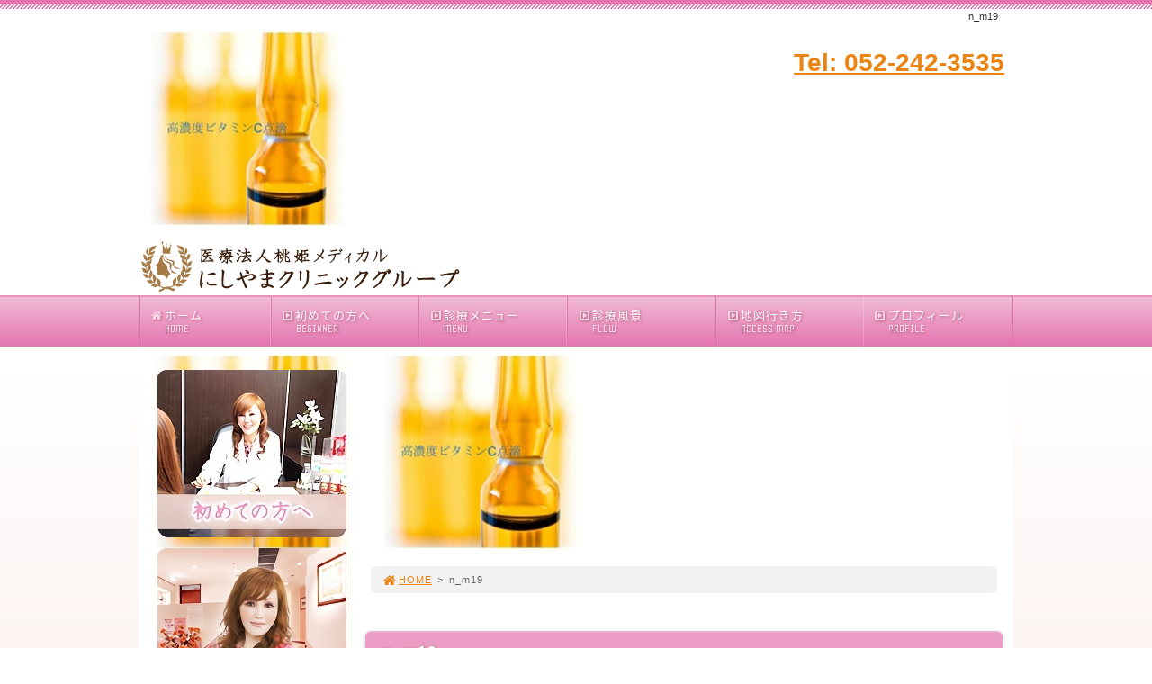

--- FILE ---
content_type: text/html; charset=UTF-8
request_url: https://home.nishiyama-clinic-nagoya.com/n_m19/
body_size: 87324
content:
<!DOCTYPE html>
<html lang='ja'>
<head>
<meta charset="UTF-8" />
<title>n_m19 - 名古屋市中区「にしやま形成外科皮フ科クリニック」</title>

<meta name='robots' content='max-image-preview:large' />
<link rel="alternate" type="application/rss+xml" title="名古屋市中区「にしやま形成外科皮フ科クリニック」 &raquo; フィード" href="https://home.nishiyama-clinic-nagoya.com/feed/" />
<link rel="alternate" type="application/rss+xml" title="名古屋市中区「にしやま形成外科皮フ科クリニック」 &raquo; コメントフィード" href="https://home.nishiyama-clinic-nagoya.com/comments/feed/" />
<link rel="alternate" type="application/rss+xml" title="名古屋市中区「にしやま形成外科皮フ科クリニック」 &raquo; n_m19 のコメントのフィード" href="https://home.nishiyama-clinic-nagoya.com/feed/?attachment_id=757" />
<link rel='stylesheet' id='wp-block-library-css' href='https://home.nishiyama-clinic-nagoya.com/1fr-u7o1fhyn/wp-includes/css/dist/block-library/style.min.css?ver=6.3.7' type='text/css' media='all' />
<style id='classic-theme-styles-inline-css' type='text/css'>
/*! This file is auto-generated */
.wp-block-button__link{color:#fff;background-color:#32373c;border-radius:9999px;box-shadow:none;text-decoration:none;padding:calc(.667em + 2px) calc(1.333em + 2px);font-size:1.125em}.wp-block-file__button{background:#32373c;color:#fff;text-decoration:none}
</style>
<style id='global-styles-inline-css' type='text/css'>
body{--wp--preset--color--black: #000000;--wp--preset--color--cyan-bluish-gray: #abb8c3;--wp--preset--color--white: #ffffff;--wp--preset--color--pale-pink: #f78da7;--wp--preset--color--vivid-red: #cf2e2e;--wp--preset--color--luminous-vivid-orange: #ff6900;--wp--preset--color--luminous-vivid-amber: #fcb900;--wp--preset--color--light-green-cyan: #7bdcb5;--wp--preset--color--vivid-green-cyan: #00d084;--wp--preset--color--pale-cyan-blue: #8ed1fc;--wp--preset--color--vivid-cyan-blue: #0693e3;--wp--preset--color--vivid-purple: #9b51e0;--wp--preset--gradient--vivid-cyan-blue-to-vivid-purple: linear-gradient(135deg,rgba(6,147,227,1) 0%,rgb(155,81,224) 100%);--wp--preset--gradient--light-green-cyan-to-vivid-green-cyan: linear-gradient(135deg,rgb(122,220,180) 0%,rgb(0,208,130) 100%);--wp--preset--gradient--luminous-vivid-amber-to-luminous-vivid-orange: linear-gradient(135deg,rgba(252,185,0,1) 0%,rgba(255,105,0,1) 100%);--wp--preset--gradient--luminous-vivid-orange-to-vivid-red: linear-gradient(135deg,rgba(255,105,0,1) 0%,rgb(207,46,46) 100%);--wp--preset--gradient--very-light-gray-to-cyan-bluish-gray: linear-gradient(135deg,rgb(238,238,238) 0%,rgb(169,184,195) 100%);--wp--preset--gradient--cool-to-warm-spectrum: linear-gradient(135deg,rgb(74,234,220) 0%,rgb(151,120,209) 20%,rgb(207,42,186) 40%,rgb(238,44,130) 60%,rgb(251,105,98) 80%,rgb(254,248,76) 100%);--wp--preset--gradient--blush-light-purple: linear-gradient(135deg,rgb(255,206,236) 0%,rgb(152,150,240) 100%);--wp--preset--gradient--blush-bordeaux: linear-gradient(135deg,rgb(254,205,165) 0%,rgb(254,45,45) 50%,rgb(107,0,62) 100%);--wp--preset--gradient--luminous-dusk: linear-gradient(135deg,rgb(255,203,112) 0%,rgb(199,81,192) 50%,rgb(65,88,208) 100%);--wp--preset--gradient--pale-ocean: linear-gradient(135deg,rgb(255,245,203) 0%,rgb(182,227,212) 50%,rgb(51,167,181) 100%);--wp--preset--gradient--electric-grass: linear-gradient(135deg,rgb(202,248,128) 0%,rgb(113,206,126) 100%);--wp--preset--gradient--midnight: linear-gradient(135deg,rgb(2,3,129) 0%,rgb(40,116,252) 100%);--wp--preset--font-size--small: 13px;--wp--preset--font-size--medium: 20px;--wp--preset--font-size--large: 36px;--wp--preset--font-size--x-large: 42px;--wp--preset--spacing--20: 0.44rem;--wp--preset--spacing--30: 0.67rem;--wp--preset--spacing--40: 1rem;--wp--preset--spacing--50: 1.5rem;--wp--preset--spacing--60: 2.25rem;--wp--preset--spacing--70: 3.38rem;--wp--preset--spacing--80: 5.06rem;--wp--preset--shadow--natural: 6px 6px 9px rgba(0, 0, 0, 0.2);--wp--preset--shadow--deep: 12px 12px 50px rgba(0, 0, 0, 0.4);--wp--preset--shadow--sharp: 6px 6px 0px rgba(0, 0, 0, 0.2);--wp--preset--shadow--outlined: 6px 6px 0px -3px rgba(255, 255, 255, 1), 6px 6px rgba(0, 0, 0, 1);--wp--preset--shadow--crisp: 6px 6px 0px rgba(0, 0, 0, 1);}:where(.is-layout-flex){gap: 0.5em;}:where(.is-layout-grid){gap: 0.5em;}body .is-layout-flow > .alignleft{float: left;margin-inline-start: 0;margin-inline-end: 2em;}body .is-layout-flow > .alignright{float: right;margin-inline-start: 2em;margin-inline-end: 0;}body .is-layout-flow > .aligncenter{margin-left: auto !important;margin-right: auto !important;}body .is-layout-constrained > .alignleft{float: left;margin-inline-start: 0;margin-inline-end: 2em;}body .is-layout-constrained > .alignright{float: right;margin-inline-start: 2em;margin-inline-end: 0;}body .is-layout-constrained > .aligncenter{margin-left: auto !important;margin-right: auto !important;}body .is-layout-constrained > :where(:not(.alignleft):not(.alignright):not(.alignfull)){max-width: var(--wp--style--global--content-size);margin-left: auto !important;margin-right: auto !important;}body .is-layout-constrained > .alignwide{max-width: var(--wp--style--global--wide-size);}body .is-layout-flex{display: flex;}body .is-layout-flex{flex-wrap: wrap;align-items: center;}body .is-layout-flex > *{margin: 0;}body .is-layout-grid{display: grid;}body .is-layout-grid > *{margin: 0;}:where(.wp-block-columns.is-layout-flex){gap: 2em;}:where(.wp-block-columns.is-layout-grid){gap: 2em;}:where(.wp-block-post-template.is-layout-flex){gap: 1.25em;}:where(.wp-block-post-template.is-layout-grid){gap: 1.25em;}.has-black-color{color: var(--wp--preset--color--black) !important;}.has-cyan-bluish-gray-color{color: var(--wp--preset--color--cyan-bluish-gray) !important;}.has-white-color{color: var(--wp--preset--color--white) !important;}.has-pale-pink-color{color: var(--wp--preset--color--pale-pink) !important;}.has-vivid-red-color{color: var(--wp--preset--color--vivid-red) !important;}.has-luminous-vivid-orange-color{color: var(--wp--preset--color--luminous-vivid-orange) !important;}.has-luminous-vivid-amber-color{color: var(--wp--preset--color--luminous-vivid-amber) !important;}.has-light-green-cyan-color{color: var(--wp--preset--color--light-green-cyan) !important;}.has-vivid-green-cyan-color{color: var(--wp--preset--color--vivid-green-cyan) !important;}.has-pale-cyan-blue-color{color: var(--wp--preset--color--pale-cyan-blue) !important;}.has-vivid-cyan-blue-color{color: var(--wp--preset--color--vivid-cyan-blue) !important;}.has-vivid-purple-color{color: var(--wp--preset--color--vivid-purple) !important;}.has-black-background-color{background-color: var(--wp--preset--color--black) !important;}.has-cyan-bluish-gray-background-color{background-color: var(--wp--preset--color--cyan-bluish-gray) !important;}.has-white-background-color{background-color: var(--wp--preset--color--white) !important;}.has-pale-pink-background-color{background-color: var(--wp--preset--color--pale-pink) !important;}.has-vivid-red-background-color{background-color: var(--wp--preset--color--vivid-red) !important;}.has-luminous-vivid-orange-background-color{background-color: var(--wp--preset--color--luminous-vivid-orange) !important;}.has-luminous-vivid-amber-background-color{background-color: var(--wp--preset--color--luminous-vivid-amber) !important;}.has-light-green-cyan-background-color{background-color: var(--wp--preset--color--light-green-cyan) !important;}.has-vivid-green-cyan-background-color{background-color: var(--wp--preset--color--vivid-green-cyan) !important;}.has-pale-cyan-blue-background-color{background-color: var(--wp--preset--color--pale-cyan-blue) !important;}.has-vivid-cyan-blue-background-color{background-color: var(--wp--preset--color--vivid-cyan-blue) !important;}.has-vivid-purple-background-color{background-color: var(--wp--preset--color--vivid-purple) !important;}.has-black-border-color{border-color: var(--wp--preset--color--black) !important;}.has-cyan-bluish-gray-border-color{border-color: var(--wp--preset--color--cyan-bluish-gray) !important;}.has-white-border-color{border-color: var(--wp--preset--color--white) !important;}.has-pale-pink-border-color{border-color: var(--wp--preset--color--pale-pink) !important;}.has-vivid-red-border-color{border-color: var(--wp--preset--color--vivid-red) !important;}.has-luminous-vivid-orange-border-color{border-color: var(--wp--preset--color--luminous-vivid-orange) !important;}.has-luminous-vivid-amber-border-color{border-color: var(--wp--preset--color--luminous-vivid-amber) !important;}.has-light-green-cyan-border-color{border-color: var(--wp--preset--color--light-green-cyan) !important;}.has-vivid-green-cyan-border-color{border-color: var(--wp--preset--color--vivid-green-cyan) !important;}.has-pale-cyan-blue-border-color{border-color: var(--wp--preset--color--pale-cyan-blue) !important;}.has-vivid-cyan-blue-border-color{border-color: var(--wp--preset--color--vivid-cyan-blue) !important;}.has-vivid-purple-border-color{border-color: var(--wp--preset--color--vivid-purple) !important;}.has-vivid-cyan-blue-to-vivid-purple-gradient-background{background: var(--wp--preset--gradient--vivid-cyan-blue-to-vivid-purple) !important;}.has-light-green-cyan-to-vivid-green-cyan-gradient-background{background: var(--wp--preset--gradient--light-green-cyan-to-vivid-green-cyan) !important;}.has-luminous-vivid-amber-to-luminous-vivid-orange-gradient-background{background: var(--wp--preset--gradient--luminous-vivid-amber-to-luminous-vivid-orange) !important;}.has-luminous-vivid-orange-to-vivid-red-gradient-background{background: var(--wp--preset--gradient--luminous-vivid-orange-to-vivid-red) !important;}.has-very-light-gray-to-cyan-bluish-gray-gradient-background{background: var(--wp--preset--gradient--very-light-gray-to-cyan-bluish-gray) !important;}.has-cool-to-warm-spectrum-gradient-background{background: var(--wp--preset--gradient--cool-to-warm-spectrum) !important;}.has-blush-light-purple-gradient-background{background: var(--wp--preset--gradient--blush-light-purple) !important;}.has-blush-bordeaux-gradient-background{background: var(--wp--preset--gradient--blush-bordeaux) !important;}.has-luminous-dusk-gradient-background{background: var(--wp--preset--gradient--luminous-dusk) !important;}.has-pale-ocean-gradient-background{background: var(--wp--preset--gradient--pale-ocean) !important;}.has-electric-grass-gradient-background{background: var(--wp--preset--gradient--electric-grass) !important;}.has-midnight-gradient-background{background: var(--wp--preset--gradient--midnight) !important;}.has-small-font-size{font-size: var(--wp--preset--font-size--small) !important;}.has-medium-font-size{font-size: var(--wp--preset--font-size--medium) !important;}.has-large-font-size{font-size: var(--wp--preset--font-size--large) !important;}.has-x-large-font-size{font-size: var(--wp--preset--font-size--x-large) !important;}
.wp-block-navigation a:where(:not(.wp-element-button)){color: inherit;}
:where(.wp-block-post-template.is-layout-flex){gap: 1.25em;}:where(.wp-block-post-template.is-layout-grid){gap: 1.25em;}
:where(.wp-block-columns.is-layout-flex){gap: 2em;}:where(.wp-block-columns.is-layout-grid){gap: 2em;}
.wp-block-pullquote{font-size: 1.5em;line-height: 1.6;}
</style>
<link rel='stylesheet' id='toc-screen-css' href='https://home.nishiyama-clinic-nagoya.com/1fr-u7o1fhyn/wp-content/plugins/table-of-contents-plus/screen.min.css?ver=2411.1' type='text/css' media='all' />
<link rel='stylesheet' id='parent-style-css' href='https://home.nishiyama-clinic-nagoya.com/1fr-u7o1fhyn/wp-content/themes/1frameworks/style.css?ver=6.3.7' type='text/css' media='all' />
<link rel='stylesheet' id='child-style-css' href='https://home.nishiyama-clinic-nagoya.com/1fr-u7o1fhyn/wp-content/themes/seitaimeijin-theme/style-color.css?ver=6.3.7' type='text/css' media='all' />
<style id='akismet-widget-style-inline-css' type='text/css'>

			.a-stats {
				--akismet-color-mid-green: #357b49;
				--akismet-color-white: #fff;
				--akismet-color-light-grey: #f6f7f7;

				max-width: 350px;
				width: auto;
			}

			.a-stats * {
				all: unset;
				box-sizing: border-box;
			}

			.a-stats strong {
				font-weight: 600;
			}

			.a-stats a.a-stats__link,
			.a-stats a.a-stats__link:visited,
			.a-stats a.a-stats__link:active {
				background: var(--akismet-color-mid-green);
				border: none;
				box-shadow: none;
				border-radius: 8px;
				color: var(--akismet-color-white);
				cursor: pointer;
				display: block;
				font-family: -apple-system, BlinkMacSystemFont, 'Segoe UI', 'Roboto', 'Oxygen-Sans', 'Ubuntu', 'Cantarell', 'Helvetica Neue', sans-serif;
				font-weight: 500;
				padding: 12px;
				text-align: center;
				text-decoration: none;
				transition: all 0.2s ease;
			}

			/* Extra specificity to deal with TwentyTwentyOne focus style */
			.widget .a-stats a.a-stats__link:focus {
				background: var(--akismet-color-mid-green);
				color: var(--akismet-color-white);
				text-decoration: none;
			}

			.a-stats a.a-stats__link:hover {
				filter: brightness(110%);
				box-shadow: 0 4px 12px rgba(0, 0, 0, 0.06), 0 0 2px rgba(0, 0, 0, 0.16);
			}

			.a-stats .count {
				color: var(--akismet-color-white);
				display: block;
				font-size: 1.5em;
				line-height: 1.4;
				padding: 0 13px;
				white-space: nowrap;
			}
		
</style>
<script type='text/javascript' src='https://home.nishiyama-clinic-nagoya.com/1fr-u7o1fhyn/wp-includes/js/jquery/jquery.min.js?ver=3.7.0' id='jquery-core-js'></script>
<script type='text/javascript' src='https://home.nishiyama-clinic-nagoya.com/1fr-u7o1fhyn/wp-includes/js/jquery/jquery-migrate.min.js?ver=3.4.1' id='jquery-migrate-js'></script>
<link rel="https://api.w.org/" href="https://home.nishiyama-clinic-nagoya.com/wp-json/" /><link rel="alternate" type="application/json" href="https://home.nishiyama-clinic-nagoya.com/wp-json/wp/v2/media/757" /><link rel='shortlink' href='https://home.nishiyama-clinic-nagoya.com/?p=757' />
<link rel="alternate" type="application/json+oembed" href="https://home.nishiyama-clinic-nagoya.com/wp-json/oembed/1.0/embed?url=https%3A%2F%2Fhome.nishiyama-clinic-nagoya.com%2Fn_m19%2F" />
<link rel="alternate" type="text/xml+oembed" href="https://home.nishiyama-clinic-nagoya.com/wp-json/oembed/1.0/embed?url=https%3A%2F%2Fhome.nishiyama-clinic-nagoya.com%2Fn_m19%2F&#038;format=xml" />
<link rel="shortcut icon" type="image/x-icon" href="https://home.nishiyama-clinic-nagoya.com/1fr-u7o1fhyn/wp-content/themes/seitaimeijin-theme/images/favicon.ico" />
<style>.simplemap img{max-width:none !important;padding:0 !important;margin:0 !important;}.staticmap,.staticmap img{max-width:100% !important;height:auto !important;}.simplemap .simplemap-content{display:none;}</style>
<script>var google_map_api_key = "AIzaSyDQ6tMfrCcH_2z1s0zfVFyXRCdVvCQHM2Y";</script>
<!-- BEGIN: WP Social Bookmarking Light HEAD -->


<script>
    (function (d, s, id) {
        var js, fjs = d.getElementsByTagName(s)[0];
        if (d.getElementById(id)) return;
        js = d.createElement(s);
        js.id = id;
        js.src = "//connect.facebook.net/ja_JP/sdk.js#xfbml=1&version=v2.7";
        fjs.parentNode.insertBefore(js, fjs);
    }(document, 'script', 'facebook-jssdk'));
</script>

<style type="text/css">
    
</style>
<!-- END: WP Social Bookmarking Light HEAD -->
<!-- この URL で利用できる AMP HTML バージョンはありません。 -->
<!-- Jetpack Open Graph Tags -->
<meta property="og:type" content="article" />
<meta property="og:title" content="n_m19" />
<meta property="og:url" content="https://home.nishiyama-clinic-nagoya.com/n_m19/" />
<meta property="og:description" content="詳しくは投稿をご覧ください。" />
<meta property="article:published_time" content="2018-12-15T04:23:23+00:00" />
<meta property="article:modified_time" content="2018-12-15T04:23:23+00:00" />
<meta property="og:site_name" content="名古屋市中区「にしやま形成外科皮フ科クリニック」" />
<meta property="og:image" content="https://home.nishiyama-clinic-nagoya.com/1fr-u7o1fhyn/wp-content/uploads/2018/12/n_m19.jpg" />
<meta property="og:image:alt" content="" />
<meta property="og:locale" content="ja_JP" />
<meta name="twitter:text:title" content="n_m19" />
<meta name="twitter:image" content="https://home.nishiyama-clinic-nagoya.com/1fr-u7o1fhyn/wp-content/uploads/2018/12/n_m19.jpg?w=144" />
<meta name="twitter:card" content="summary" />
<meta name="twitter:description" content="詳しくは投稿をご覧ください。" />

<!-- End Jetpack Open Graph Tags -->
<link rel="icon" href="https://home.nishiyama-clinic-nagoya.com/1fr-u7o1fhyn/wp-content/uploads/2016/08/cropped-favi_seitaimeijin-32x32.png" sizes="32x32" />
<link rel="icon" href="https://home.nishiyama-clinic-nagoya.com/1fr-u7o1fhyn/wp-content/uploads/2016/08/cropped-favi_seitaimeijin-192x192.png" sizes="192x192" />
<link rel="apple-touch-icon" href="https://home.nishiyama-clinic-nagoya.com/1fr-u7o1fhyn/wp-content/uploads/2016/08/cropped-favi_seitaimeijin-180x180.png" />
<meta name="msapplication-TileImage" content="https://home.nishiyama-clinic-nagoya.com/1fr-u7o1fhyn/wp-content/uploads/2016/08/cropped-favi_seitaimeijin-270x270.png" />
<meta name="viewport" content="width=device-width" id="viewportsp" />
<link rel="stylesheet" href="https://home.nishiyama-clinic-nagoya.com/1fr-u7o1fhyn/wp-content/themes/seitaimeijin-theme/style.css" media="screen" />
<script src="https://home.nishiyama-clinic-nagoya.com/1fr-u7o1fhyn/wp-content/themes/1frameworks/js/masonry.js"></script>
<script src="https://home.nishiyama-clinic-nagoya.com/1fr-u7o1fhyn/wp-content/themes/1frameworks/js/sp-slidemenu.js"></script>
<script src="https://home.nishiyama-clinic-nagoya.com/1fr-u7o1fhyn/wp-content/themes/1frameworks/js/jquery.easing.1.3.js"></script>
<script src="https://home.nishiyama-clinic-nagoya.com/1fr-u7o1fhyn/wp-content/themes/1frameworks/js/jquery.bxslider.min.js"></script>
<script src="https://home.nishiyama-clinic-nagoya.com/1fr-u7o1fhyn/wp-content/themes/1frameworks/highslide/highslide.js"></script>
<script>hs.graphicsDir = 'https://home.nishiyama-clinic-nagoya.com/1fr-u7o1fhyn/wp-content/themes/1frameworks/highslide/graphics/';</script>
<script src="https://home.nishiyama-clinic-nagoya.com/1fr-u7o1fhyn/wp-content/themes/1frameworks/js/jquery.mb.YTPlayer.min.js"></script>
<script src="https://home.nishiyama-clinic-nagoya.com/1fr-u7o1fhyn/wp-content/themes/1frameworks/js/echo.min.js"></script>
<script>echo.init({offset:1200,});</script>
<!-- analytics -->

<meta name="robots" content="noindex" />

<script>
  (function(i,s,o,g,r,a,m){i['GoogleAnalyticsObject']=r;i[r]=i[r]||function(){
  (i[r].q=i[r].q||[]).push(arguments)},i[r].l=1*new Date();a=s.createElement(o),
  m=s.getElementsByTagName(o)[0];a.async=1;a.src=g;m.parentNode.insertBefore(a,m)
  })(window,document,'script','//www.google-analytics.com/analytics.js','ga');

  ga('create', 'UA-8407811-3', 'auto');
  ga('send', 'pageview');

</script>

<style>#WRAP-NAVI {background: linear-gradient(#f1bad7,#e475af);border-top: solid 2px rgba(255, 255, 255, 0.2);}
#NAVI li a:hover {color:#ffffff; background: linear-gradient(#ECA1C8,#EF8BC0);}
#NAVI li a span {
    color: #f7d7e8;
}
#NAVI li a i {
    color: #f7d7e8;
}
#NAVI li a {
    color: #fff;
    text-shadow: 1px 1px 3px #b65d7d;
}
#NAVI {
    border-right: solid 1px rgba(227,117,174,1);
    border-left: solid 1px rgba(255, 255, 255, 0.2);
}
#NAVI .first {
    border-right: solid 1px rgba(255, 255, 255, 0.2);
    border-left: solid 1px rgba(227,117,174,1);
}
#NAVI .last {
    border-right: solid 1px rgba(255, 255, 255, 0.2);
    border-left: solid 1px rgba(227,117,174,1);
}
#NAVI .navi, #NAVI .navi10, #NAVI .navi11, #NAVI .navi12, #NAVI .navi13, #NAVI .navi14, #NAVI .navi15, #NAVI .navi16, #NAVI .navi17, #NAVI .navi18, #NAVI .navi19, #NAVI .navi20, #NAVI .navi21, #NAVI .navi22, #NAVI .navi23, #NAVI .navi24, #NAVI .navi25 {
    border-right: solid 1px rgba(255, 255, 255, 0.2);
    border-left: solid 1px rgba(227,117,174,1);
}
#WRAP-MAIN {
    margin: 0;
    padding: 0;
    background: url(https://www.nishiyama-clinic-nagoya.com/1fr-j0tuzpb9/wp-content/uploads/2018/12/bg.png) repeat-x center top;
    background-color: rgba(0, 0, 0, 0);
    background-color: #f7e5e1;
}
#WRAP-H1 {
    border-top: solid 5px #e475af;
    background: linear-gradient(-45deg, #e475af 25%, #fff 25%, #fff 50%, #e475af 50%, #e475af 75%, #fff 75%, #fff);
    background-size: 4px 4px;
}
#FNAVI {
    text-shadow: 1px 1px 3px #b65d8c;
}
#WRAP-FNAVI {
    color: #fff;
    background-color: #e475af;
    border-top: solid 2px rgba(255, 255, 255, 0.2);
}
#COPYRIGHT {
    color: #fff;
    background-color: #E95098;
}
#CONTENTS h2, .con_h2, .contents1 h2 {
    color: #fff;
    text-shadow: 1px 1px 3px #564608;
    background: #EB9DC5;
    background-size: 24px 24px;
    border-top: solid 2px rgba(255, 255, 255, 0.2);
    border-bottom: solid 2px rgba(0, 0, 0, 0.2);
    box-shadow: 0 2px 4px rgba(0,0,0,0.2);
}
#CONTENTS h2, .con_h2, .contents1 h2 {
    padding: 7px 18px 6px 18px;
}
#CONTENTS h3, .contents1 h3 {
    color: #333;
    background-color: #fff;
    border-bottom: 3px solid #e475af;
}



#WRAP-FNAVI {
    color: #614B3C;
    background-color: #ffffff;
    border-top: solid 1px #896D26;
    border-bottom: solid 1px #896D26;
    margin: 0;
}
#FNAVI {
    text-shadow: none;
}
#FNAVI a, #FNAVI a:visited {
    color: #614B3C;
}



.masonry .box16, .masonry .box372 {
    float: left;
	font-weight: bold;
	color: #666;
}
#COPYRIGHT {
    color: #614B3C;
    background-color: #ffffff;
    margin: 0;
    padding: 10px 0 10px 0;
}
.slidemenu-header {
    background: linear-gradient(#f1bad7,#e475af);
    border-top: solid 2px rgba(255, 255, 255, 0.2);
    box-shadow: 0 2px 4px rgba(0,0,0,0.2);
}
#sp-slidemenu a,#sp-slidemenu a:visited {color:#e475af;}



.wrap-main1 {
    margin: 0;
    padding: 0;
    background: url(https://www.nishiyama-clinic-nagoya.com/1fr-j0tuzpb9/wp-content/uploads/2018/12/bg.png) repeat-x center top;
    background-color: rgba(0, 0, 0, 0);
    background-color: #f7e5e1;
}
.main1-pad {
    margin: 0;
    padding: 0 6px;
    background-color: #ffffff;
}


.h2_index {
    font-family: "ヒラギノ明朝 Pro W3","Hiragino Mincho Pro","ＭＳ Ｐ明朝","MS PMincho",serif;
    font-size: 33px;
    color: #353535;
    margin: 30px 5px 30px 8px;
    letter-spacing: 0.6px;
    line-height: 110%;
    width: auto;
}
.h2_indexTop {
    font-family: "ヒラギノ明朝 Pro W3","Hiragino Mincho Pro","ＭＳ Ｐ明朝","MS PMincho",serif;
    font-size: 33px;
    color: #353535;
    margin: 20px 5px 30px 5px;
    letter-spacing: 0.6px;
    line-height: 110%;
    width: auto;
}
.h2_indexS {
    font-family: "ヒラギノ明朝 Pro W3","Hiragino Mincho Pro","ＭＳ Ｐ明朝","MS PMincho",serif;
    font-size: 33px;
    color: #353535;
    margin: 30px 5px 10px 5px;
    letter-spacing: 0.6px;
    line-height: 110%;
    width: auto;
}
.h2_indexPink {
    font-family: "ヒラギノ明朝 Pro W3","Hiragino Mincho Pro","ＭＳ Ｐ明朝","MS PMincho",serif;
    font-size: 28px;
    color: #ee859a;
    margin: 0 5px 10px 5px;
    letter-spacing: 0.6px;
    line-height: 110%;
    width: auto;
}


.index-menu-table table {
margin: 5px auto 10px auto;
padding: 0;
font-size: 12px;
}
.index-menu-table tr,.index-menu-table th,.index-menu-table td {
padding: 2px;
}
.index-menu-table th {
color: #000000;
background-color: #EBEBEB;
font-weight: normal;
}
.index-menu-table td {
background-color: #ffffff;
}
.index_link {
color: #504A46;
text-decoration: none;
}
.index_link a:visited {
color: #504A46;
text-decoration: none;
}


.sectionTitle {
background: #B6859A;
color: #FFF;
font-size: 16px;
font-weight: bold;
line-height: 32px;
padding: 5px 5px 5px 12px;
margin: 10px 5px 10px 5px;
position: relative;
clear: both;
}

.sectionTitleP {
background: #E57AB2; /* Old browsers */
background: -moz-linear-gradient(left,  #E57AB2 0%, #F0B5D4 100%); /* FF3.6-15 */
background: -webkit-linear-gradient(left,  #E57AB2 0%,#F0B5D4 100%); /* Chrome10-25,Safari5.1-6 */
background: linear-gradient(to right,  #E57AB2 0%,#F0B5D4 100%); /* W3C, IE10+, FF16+, Chrome26+, Opera12+, Safari7+ */
filter: progid:DXImageTransform.Microsoft.gradient( startColorstr='#E57AB2', endColorstr='#F0B5D4',GradientType=1 ); /* IE6-9 */
background-image: -webkit-gradient(linear, left, right, from(#E57AB2), to(#F0B5D4));
color: #FFF;
font-size: 20px;
font-weight: bold;
line-height: 36px;
padding: 4px 7px 1px 14px;
margin: 20px 5px 10px 5px;
position: relative;
clear: both;
}

.check li {
    background: url(https://www.nishiyama-clinic-nagoya.com/1fr-j0tuzpb9/wp-content/uploads/2018/12/check01.gif) no-repeat left 1px;
    padding: 1px 0 1px 22px;
    letter-spacing: 1px;
}

.pinkbox {
	background-color: #fef7f6;
	border: 1px solid #FFB6C1;
	margin: 20px 10px;
	padding: 10px 15px;	
}

.grybox2 {
    background-color: #f9f9f9;
	border: 1px solid #CCCCCC;
	margin: 0 10px 20px 10px;
	padding: 10px;
}


.main-table3 table {width:93%; margin:12px auto;padding:0;font-size:14px;border-radius:12px;}
.main-table3 tr,.main-table3 th,.main-table3 td {padding:8px;}
.main-table3 th {font-weight:bold;}
.main-table3 td {}
.main-table3 table tbody tr:first-child th:first-child,
.main-table3 table tbody tr:first-child td:first-child {border-radius: 12px 0 0 0;}
.main-table3 table tbody tr:first-child th:last-child,
.main-table3 table tbody tr:first-child td:last-child {border-radius: 0 12px 0 0;}
.main-table3 table tbody tr:last-child td:last-child {border-radius: 0 0 12px 0;}
.main-table3 table tbody tr:last-child th:first-child,
.main-table3 table tbody tr:last-child td:first-child {border-radius: 0 0 0 12px;}
.main-table3 table tbody tr:first-child th:only-child,
.main-table3 table tbody tr:first-child td:only-child {border-radius: 12px 12px 0 0;}
.main-table3 table tbody tr:last-child th:only-child,
.main-table3 table tbody tr:last-child td:only-child {border-radius: 0 0 12px 12px;}
.main-table3 table tbody tr:only-child th:first-child,
.main-table3 table tbody tr:only-child td:first-child {border-radius: 12px 0 0 12px;}
.main-table3 table tbody tr:only-child th:last-child,
.main-table3 table tbody tr:only-child td:last-child {border-radius: 0 12px 12px 0;}
.main-table3 table {background-color:#ccc;}
.main-table3 th {color:#000;background-color:#EBEBEB;}
.main-table3 td {background-color:#fff;}

.main-table4 table {width:93%; margin:12px auto;padding:0;font-size:16px;border-radius:12px;}
.main-table4 tr,.main-table4 th,.main-table4 td {padding:8px;}
.main-table4 th {font-weight:bold;}
.main-table4 td {}
.main-table4 table tbody tr:first-child th:first-child,
.main-table4 table tbody tr:first-child td:first-child {border-radius: 12px 0 0 0;}
.main-table4 table tbody tr:first-child th:last-child,
.main-table4 table tbody tr:first-child td:last-child {border-radius: 0 12px 0 0;}
.main-table4 table tbody tr:last-child td:last-child {border-radius: 0 0 12px 0;}
.main-table4 table tbody tr:last-child th:first-child,
.main-table4 table tbody tr:last-child td:first-child {border-radius: 0 0 0 12px;}
.main-table4 table tbody tr:first-child th:only-child,
.main-table4 table tbody tr:first-child td:only-child {border-radius: 12px 12px 0 0;}
.main-table4 table tbody tr:last-child th:only-child,
.main-table4 table tbody tr:last-child td:only-child {border-radius: 0 0 12px 12px;}
.main-table4 table tbody tr:only-child th:first-child,
.main-table4 table tbody tr:only-child td:first-child {border-radius: 12px 0 0 12px;}
.main-table4 table tbody tr:only-child th:last-child,
.main-table4 table tbody tr:only-child td:last-child {border-radius: 0 12px 12px 0;}
.main-table4 table {background-color:#ccc;}
.main-table4 th {color:#000;background-color:#EBEBEB;}
.main-table4 td {background-color:#fff;}


td.w14 {
	width: 14%;
	vertical-align: top;
}

.voice {
    font-size:18px;
	background-color: #FFEFD5;
    margin: 10px 10px 15px 10px;
    padding: 15px;
	font-weight:bold;
}

.voice2 {
    font-size:22px;
	background-color: #ffa44a;
    margin: 10px 0 15px 0;
    padding: 12px 20px 10px 20px;
	font-weight:bold;
	color: #ffffff;
	line-height: 130%;
	letter-spacing: 1px;
	border-radius: 4px;
}

.line1 {
    font-size:18px;
	background-color: #f5f5f5;
    margin: 10px 10px 10px 10px;
    padding: 5px 5px 1px 5px;
	font-weight:bold;
}

.line2 {
    font-size:18px;
	background-color: #fff2ca;
    margin: 10px 10px 10px 10px;
    padding: 5px 5px 1px 5px;
	font-weight:bold;
}

.wrap_voice {
	width: 92%;
	background: #FFFFFF;
	margin: 20px auto 20px auto;
	padding: 10px 15px 15px 15px;
    -webkit-box-shadow: 1px 1px 15px #d1d1d1;
    -moz-box-shadow: 1px 1px 15px #d1d1d1;
    box-shadow: 1px 1px 15px #d1d1d1;
}

.wrap_wbox {
	width: 89%;
	background: #FFFFFF;
	margin: 30px auto 20px auto;
	padding: 10px 15px 15px 15px;
	box-shadow: 1px 1px 15px rgba(0,0,0,0.2);
}

.brn {
	color: #492D20;
}

.gry2 {
	color: #666666;
}

.gry3 {
	color: #333333;
}

.red2 {
	color: #F43837;
}

.red3 {
    color: #EF6E5F;
}

.pink2 {
	color: #F35E9B;
}

.blue2 {
	color: #2284e6;
}

.yell2 {
    color: #FDF57A;
}

.yell3 {
    color: #FFF447;
}

.ora2 {
    color: #ff6633;
}

.ora3 {
    color: #FF8C44;
}

.brn2 {
    color: #42210B;
}

.gold {
    color: #D8B400;		
}

.gold2 {
    color: #b09852;
}

.silver {
    color: #999999;		
}

.copper {
    color: #B87333;		
}

.img-mid {
	margin: 0 3px 5px 0;
}

#table {
    display:table;
	margin: 0 4px 8px 19px;
    padding: 0 5px 5px 5px;
}

.row {
    display:table-row;
}

.w14 {
	width: 14%;
	vertical-align: top;
}

.yellbox {
    width: 94%;
    background-color: #fffff4;
    border: 1px solid #ffbf80;
    margin: 20px auto 10px auto;
    padding: 10px 0;
}

.grybox {
    width: 94%;
    background-color: #F7F7F7;
    margin: 20px auto 10px auto;
    padding: 10px 0;
}

.orabox_fuki_c {
	background-color: #FF9900;
	width: 89%;
	height: 100%;
	position: relative;
	margin: 30px auto 10px auto;
    padding: 12px 20px 10px 20px;
	line-height: 130%;
	font-size: 24px;
	font-weight: bold;
	text-align: center;
	color: #FFFFFF;
}
.orabox_fuki_c:after {
	content: ' ';
	height: 0;
	position: absolute;
	width: 0;
	border: 20px solid transparent;
	border-top-color: #FF9900;
	top: 100%;
	left: 47%;
	margin-left: -10px;
}

.orabox_fuki_l {
	background-color: #FF9900;
	width: 89%;
	height: 100%;
	position: relative;
	margin: 30px auto 10px auto;
    padding: 12px 20px 10px 20px;
	line-height: 130%;
	font-size: 24px;
	font-weight: bold;
	text-align: left;
	color: #FFFFFF;
}
.orabox_fuki_l:after {
	content: ' ';
	height: 0;
	position: absolute;
	width: 0;
	border: 20px solid transparent;
	border-top-color: #FF9900;
	top: 100%;
	left: 10%;
	margin-left: -10px;
}

.orabox2_top_fuki_l {
	background-color: #FFA143;
	width: 89%;
	height: 100%;
	position: relative;
	margin: 30px auto 10px auto;
    padding: 12px 20px 10px 20px;
	line-height: 130%;
	font-size: 24px;
	font-weight: bold;
	text-align: left;
	color: #FFFFFF;
}

.orabox2_top_fuki_l:after {
	content: ' ';
	height: 0;
	position: absolute;
	width: 0;
	border: 20px solid transparent;
	border-top-color: #FFA143;
	top: 100%;
	left: 10%;
	margin-left: -10px;
}

.orabox2_fuki_l {
	background-color: #FFA143;
	width: 89%;
	height: 100%;
	position: relative;
	margin: 20px auto 10px auto;
    padding: 15px 20px 14px 20px;
	line-height: 130%;
	font-size: 22px;
	font-weight: bold;
	text-align: left;
	color: #FFFFFF;
}

.orabox2_fuki_l:after {
	content: ' ';
	height: 0;
	position: absolute;
	width: 0;
	border: 20px solid transparent;
	border-top-color: #FFA143;
	top: 100%;
	left: 10%;
	margin-left: -10px;
}

.orabox3_fuki_l {
    background : #FF8C19;
    background : -webkit-gradient(linear, left top, left bottom, from(#FFB266), to(#FF8C19));
    background : -webkit-linear-gradient(top, #FFB266, #FF8C19);
    background : linear-gradient(to bottom, #FFB266, #FF8C19);
	width: 94%;
	height: 100%;
	position: relative;
	margin: 20px auto 10px auto;
    padding: 16px 10px 14px 20px;
	line-height: 130%;
	font-size: 22px;
	font-weight: bold;
	text-align: left;
	color: #FFFFFF;
	border-radius: 4px;
}

.orabox3_fuki_l:after {
	content: ' ';
	height: 0;
	position: absolute;
	width: 0;
	border: 20px solid transparent;
	border-top-color: #FF8C19;
	top: 100%;
	left: 10%;
	margin-left: 0px;
}

.orabox4 {
    background : #FF8C19;
    background : -webkit-gradient(linear, left top, left bottom, from(#FFB266), to(#FF8C19));
    background : -webkit-linear-gradient(top, #FFB266, #FF8C19);
    background : linear-gradient(to bottom, #FFB266, #FF8C19);
	width: 92%;
	height: 100%;
	position: relative;
	margin: 30px auto 10px auto;
    padding: 20px 10px 18px 20px;
	line-height: 130%;
	font-size: 24px;
	font-weight: bold;
	text-align: left;
	color: #FFFFFF;
	border-radius: 4px;
}

.brabox_fuki_l {
	background: #683900;
    background : -webkit-gradient(linear, left top, left bottom, from(#774300), to(#683900));
    background : -webkit-linear-gradient(top, #774300, #683900);
    background : linear-gradient(to bottom, #774300, #683900);
	width: 90%;
	height: 100%;
	position: relative;
	margin: 30px auto 10px auto;
    padding: 12px 10px 14px 20px;
	line-height: 130%;
	font-size: 22px;
	font-weight: bold;
	text-align: left;
	color: #FFFFFF;
}

.brabox_fuki_l:after {
	content: ' ';
	height: 0;
	position: absolute;
	width: 0;
	border: 20px solid transparent;
	border-top-color: #683900;
	top: 100%;
	left: 10%;
	margin-left: -10px;
}

.brabox_top_fuki_l {
	background-color: #714A1A;
	width: 90%;
	height: 100%;
	position: relative;
	margin: 20px auto 10px auto;
    padding: 12px 10px 14px 20px;
	line-height: 130%;
	font-size: 22px;
	font-weight: bold;
	text-align: left;
	color: #FFFFFF;
}

.brabox_top_fuki_l:after {
	content: ' ';
	height: 0;
	position: absolute;
	width: 0;
	border: 20px solid transparent;
	border-top-color: #714A1A;
	top: 100%;
	left: 10%;
	margin-left: -10px;
}

.brabox2_fuki_l {
	background-color: #C2A133;
	width: 89%;
	height: 100%;
	position: relative;
	margin: 30px auto 10px auto;
    padding: 15px 20px 12px 20px;
	line-height: 130%;
	font-size: 24px;
	font-weight: bold;
	text-align: left;
	color: #FFFFFF;
}

.brabox2_fuki_l:after {
	content: ' ';
	height: 0;
	position: absolute;
	width: 0;
	border: 20px solid transparent;
	border-top-color: #C2A133;
	top: 100%;
	left: 10%;
	margin-left: -10px;
}

.brabox3_fuki_l {
    background: #6E3E0E;
    background: -webkit-gradient(linear, left top, left bottom, from(#9C7147), to(#6E3E0E));
    background: -webkit-linear-gradient(top, #9C7147, #6E3E0E);
    background: linear-gradient(to bottom, #9C7147, #6E3E0E);
    width: 92%;
	height: 100%;
    position: relative;
    margin: 20px auto 10px auto;
    padding: 15px 10px 15px 20px;
    line-height: 130%;
    font-size: 22px;
    font-weight: bold;
    text-align: left;
    color: #ffffff;
    border-radius: 4px;
}

.brabox3_fuki_l:after {
	content: ' ';
	height: 0;
	position: absolute;
	width: 0;
	border: 20px solid transparent;
	border-top-color: #6E3E0E;
	top: 100%;
	left: 10%;
	margin-left: -10px;
}

.grnbox_fuki_l {
    background : ##6da151;
    background : -webkit-gradient(linear, left top, left bottom, from(#6eb349), to(#6da151));
    background : -webkit-linear-gradient(top, #6eb349, #6da151);
    background : linear-gradient(to bottom, #6eb349, #6da151);
	width: 90%;
	height: 100%;
	position: relative;
	margin: 20px auto 10px auto;
    padding: 15px 10px 15px 20px;
	line-height: 130%;
	font-size: 22px;
	font-weight: bold;
	text-align: left;
	color: #ffffff;
	border-radius: 4px;
}

.grnbox_fuki_l:after {
	content: ' ';
	height: 0;
	position: absolute;
	width: 0;
	border: 20px solid transparent;
	border-top-color: #6da151;
	top: 100%;
	left: 10%;
	margin-left: -10px;
}

.grnbox2_fuki_l {
	background: #E7F4DF;
	width: 90%;
	height: 100%;
	position: relative;
	margin: 30px auto 10px auto;
    padding: 15px 10px 15px 20px;
	line-height: 130%;
	font-size: 22px;
	font-weight: bold;
	text-align: left;
	color: #41692b;
}

.grnbox2_fuki_l:after {
	content: ' ';
	height: 0;
	position: absolute;
	width: 0;
	border: 20px solid transparent;
	border-top-color: #E7F4DF;
	top: 100%;
	left: 10%;
	margin-left: -10px;
}

.colorbox {
    width: 92%;
    padding: 10px 6px 15px 6px;
	margin: 10px auto 5px auto;
	border-radius: 8px;
    background-color: #fffdf2;
	color: #333333;
	border-radius: 4px;
}

.colorbox1 {
    width: 92%;
    background-color: #FCF8EC;
    padding: 15px 6px 15px 6px;
	margin: 0 auto 20px auto;
	color: #333333;
	border-radius: 8px;	
}

.colorbox1_menu {
    width: 94%;
    background-color: #faf6ed;
    padding: 10px 6px 10px 6px;
	margin: 20px auto 20px auto;
	border-radius: 8px;	
}

.colorbox1a {
    width: 96%;
    background-color: #FCF8EC;
    padding: 10px 6px 30px 6px;
	margin: 20px auto 20px auto;
	border-radius: 8px;	
}

.colorbox1b {
    width: 94%;
    background-color: #FCF8EC;
    padding: 20px 6px 15px 6px;
	margin: 25px auto 10px auto;
	border-radius: 8px;	
}

.colorbox2 {
    width: 94%;
    background-color: #FCF0EB;
    padding: 10px 6px 10px 6px;
	margin: 20px auto 20px auto;
	border-radius: 8px;
}

.colorbox2 p {
    font-size: 16px;
	line-height: 140%;
    margin: 2px 8px 8px 19px;
    padding: 5px;
}

.colorbox2a {
    width: 92%;
    background-color: #FFF5EE;
    padding: 10px 6px 10px 6px;
	margin: 20px auto 20px auto;
	border-radius: 8px;
}

.colorbox2a p {
    font-size: 14px;
	line-height: 140%;
    margin: 2px 8px 8px 19px;
    padding: 5px;
}

.colorbox3 {
    width: 92%;
    background-color: #FCF8EC;
    padding: 15px 6px 15px 6px;
	margin: 10px auto 25px auto;
	border-radius: 8px;
}

.colorbox3_sd {
    width: 96%;
    background-color: #FFFFF0;
    padding: 20px 1px 15px 1px;
	margin: 20px auto 30px auto;
	border-radius: 8px;
   -webkit-box-shadow: 1px 1px 15px #d1d1d1;
    -moz-box-shadow: 1px 1px 15px #d1d1d1;
    box-shadow: 1px 1px 15px #d1d1d1;
}

.colorbox4 {
    width: 92%;
    background-color: #FFFFF0;
    padding: 20px 6px 15px 6px;
	margin: 20px auto 30px auto;
	border-radius: 8px;
}

.colorbox4 p {
    font-size: 18px;
	margin: 2px 8px 0 19px;
    padding: 5px 5px 3px 5px;
	font-weight: 500;
	font-family:  "ヒラギノ角ゴ ProN W3", "Hiragino Kaku Gothic ProN", "游ゴシック", YuGothic, "メイリオ", Meiryo, sans-serif;
}

.colorbox5 {
    width: 92%;
    padding: 10px 6px 15px 6px;
	margin: 20px auto 30px auto;
	border-radius: 8px;
    background-color: #F6F1ED;
	color: #333333;
}

.colorbox5a {
    width: 92%;
    padding: 10px 6px 15px 6px;
	margin: 10px auto 10px auto;
    background-color: #faf6ed;
	color: #555555;
	border-radius: 4px;
}

.colorbox6 {
    width: 95%;
    padding: 20px 6px 15px 6px;
	margin: 20px auto 30px auto;
	border-radius: 8px;
    background-color: #FEFBF3;
	color: #333333;
}

.colorbox7 {
    width: 92%;
    padding: 12px 6px 5px 6px;
	margin: 20px auto 30px auto;
	border: solid 1px #faebd7;
    background-color: #fffff0;
	color: #333333;
}

.colorbox8 {
    width: 92%;
    padding: 12px 6px 5px 6px;
	margin: 10px auto 25px auto;
    background-color: #E7F4DF;
	color: #333333;
	border-radius: 4px;
}

.colorbox9 {
    width: 92%;
    padding: 12px 6px 5px 6px;
	margin: 10px auto 25px auto;
    background-color: #ffecea;
	color: #333333;
	border-radius: 4px;
}

.colorbox10 {
    width: 92%;
    padding: 12px 6px 5px 6px;
	margin: 10px auto 25px auto;
    background-color: #fff5f4;
	color: #333333;
	border-radius: 4px;
}

.colorbox_w2 {
    width: 93%;
    padding: 12px 10px 15px 15px;
	margin: 15px auto 15px auto;
    background-color: #fff5f4;
	color: #333333;
	border-radius: 4px;
}

.ub {
    border-bottom: 2px solid #714c3a;
}

.babox {
    width: 650px;
    background-color: #FCF0EB;
    padding: 20px 6px 20px 6px;
	margin: 20px auto 10px auto;
	border-radius: 8px;
}

.suisenbox {
    width: 91%;
    padding: 10px;
    margin: 30px auto 20px auto;
    background-color: #FFF8E3;
    border: solid 1px #DEC58E;
}

.boxfont {
    margin: 2px 8px 0 19px;
    padding: 5px 5px 3px 5px;
}

.boxfontW {
    margin: 2px 8px 5px 19px;
    padding: 5px 5px 3px 5px;
	text-indent: -1.6em;
	padding-left: 1.6em;
}

.main-table2 table {
    background-color: #E8919B;
}
.main-table2 table {
    margin: 12px auto;
    padding: 0;
    font-size: 12px;
}
.main-table2 {
    width: 96%;
	margin:20px auto 20px auto;
	line-height: 150%;
}
.main-table2 th {
    color: #000;
    background-color: #f9d6d5;
	width: 45%;
}
.main-table2 tr, .main-table2 th, .main-table2 td {
    padding: 12px;
}
.main-table2 td {
    background-color: #fff;
}

.pht-rbn-msg-KEISAI:after {content:"雑誌掲載";}

.pht-rbn-msg-SUISEN:after {content:"推　薦";}

.flowbox {
    width: 94%;
    padding: 10px;
    margin: 20px auto 10px auto;
    background-color: #FCF8EC;
}

.flowbox p {
    font-size: 16px;
	line-height: 140%;
    margin: 2px 8px 8px 19px;
    padding: 5px;
}

.flowTitle {
    margin: 5px 10px 5px 10px;
    padding: 10px;
    font-weight: bold;
    font-size: 18px;
    color: #000000;
}

img.border {
   border: solid 1px #E5E5E5;
}

img.border2 {
   border: solid 1px #E8D8D4;
}

img.frame {
   border: 1px solid #E7E7E7;
   padding: 5px;
   background-color: #FFFFFF;
}

.img_s {
   max-width:76%;
}

.line {
	display:block;
	border:1px dotted #ccc;
	width: 96%;
	margin: 0 auto 20px auto;
}

.mt06 {
    margin-top: 6px;
}

.mb06 {
    margin-bottom: 6px;
}

.mb12 {
    margin-bottom: 12px;
}

.mb15 {
    margin-bottom: 15px;
}

.mb20 {
    margin-bottom: 20px;
}

.mb24 {
    margin-bottom: 24px;
}

.mb36 {
    margin-bottom: 36px;
}

.mb48 {
    margin-bottom: 48px;
}

.ml08{
    margin-left: 8px;
}

.ml12{
    margin-left: 12px;
}

.ml16{
    margin-left: 16px;
}

.ml20{
    margin-left: 20px;
}

.ml24{
    margin-left: 24px;
}

.ml30{
    margin-left: 30px;
}

.ml64{
    margin-left: 64px;
}

.list_txt ul {
    list-style:none;
	margin: 10px 12px;
}

.list_txt ul li {
    text-indent:-1.7em;
    padding-left:1.7em;
}

.list_txt02 ul {
    list-style:none;
	margin: 10px 12px;
}

.list_txt02 ul li {
    text-indent:-1.7em;
    padding-left:1.7em;
}

.list_txt03 ul {
    list-style:none;
	margin: 10px 12px;
}

.list_txt03 ul li {
    text-indent:-1.5em;
    padding-left:1.5em;
}

.btn_wrap{
   width: 72%;
   margin: 10px auto 20px auto;
}

.btn_wrap2{
   width: 64%;
   margin: 10px auto 20px auto;
}

.f34 {
    font-size: 34px;
    line-height: 120%;
}

.shojo_index {
    width: 90%;
    margin:30px auto 0 auto;
	font-size:22px;
	font-weight:bold;
	color:#ffffff;
	padding:10px 20px;
	background: #f25321; /* Old browsers */
    background: -moz-linear-gradient(left,  #ed1c24 0%, #f7931e 100%); /* FF3.6-15 */
    background: -webkit-linear-gradient(left,  #ed1c24 0%,#f7931e 100%); /* Chrome10-25,Safari5.1-6 */
    background: linear-gradient(to right,  #ed1c24 0%,#f7931e 100%); /* W3C, IE10+, FF16+, Chrome26+, Opera12+, Safari7+ */
    filter: progid:DXImageTransform.Microsoft.gradient( startColorstr='#ed1c24', endColorstr='#f7931e',GradientType=1 ); /* IE6-9 */
}

table.shojo {
    width: 94%;
	margin: auto;
}

.mtmb8 {
    margin: 8px 0;
}

.mtmb10 {
    margin: 10px 0;
}

.side-box p {
    font-size: 12px;
    margin: 0;
    padding: 0 2px 12px 5px;
}

.w95 {
    width:95%;
	margin: 20px auto;
}

.w96 {
    width:96%;
	margin: 20px auto;
}

.w98 {
    width:98%;
	margin: 20px auto;
}

.bgyell {
    background-color:#ffff99;;
	padding:2px;
}

table.rank {
    border: solid 1px #ccc;
    margin: 10px auto 24px auto;
    text-align: left;
    width: 94%;
    border-collapse: collapse;
    border-spacing: 0;
    font-size: 100%;
    line-height: 141.7%;
}

table.rank th, #content table.rank td { border: solid 1px #ccc; }

hr{
    border:none;
    border-top:dashed 1px #555555;
    height:1px;
    color:#FFFFFF;
    margin: 10px 12px 20px 12px;
}

/*___________ ボックス設定／7つの理由 ___________ */
.reasons_box {
	width:92%;
	background-color: #FFFFF4;
	border: 1px solid #FFE4C4;
	margin: 10px;
	padding: 10px;
}

/*___________ テキストリスト設定 ___________ */
.list_txt ul {
    list-style:none;
	margin: 10px 12px;
}

.list_txt ul li {
    text-indent:-1.7em;
    padding-left:1.7em;
}

/*___________ 画像位置設定 ___________ */
.img-mid {
	margin: 0 3px 10px 0;
}

.img-mid2 {
	margin: 0 3px 5px 0;
}

.img-mid3 {
    margin: 0 3px 7px 0;
}

.img-mid4 {
    margin: 0 6px 8px 0;
}

/*___________ メニュー用テーブル設定 ___________ */
.menu-table table {
width: 95%;
margin: 10px auto 10px auto;
padding: 0;
background-color: #e9e7e6;
font-size: 14px;
clear:both;
}
.menu-table tr,.menu-table th,.menu-table td {
padding: 8px;
}
.menu-table th {
color: #000000;
background-color: #F6F6F6;
text-align:left;
font-weight: normal;
width:55%;
}
.menu-table td {
background-color: #ffffff;
}

/*___________ メディアボックス設定 ___________ */
.mediabox{
	margin:15px 20px;
	background: rgba(0, 0, 0, 0) url(https://www.nishiyama-clinic-nagoya.com/1fr-j0tuzpb9/wp-content/uploads/2018/12/top_info_bg.gif) repeat-x scroll center bottom / contain;
	padding: 10px;
}

/*___________ タイトルボックス設定／はじめての方へのページ用 ___________ */
.title {
color:#ffffff;
font-style: italic;
font-weight:bold;
margin: 5px 5px 5px 10px;
}

.titlebox {
    background-color: #ffffff;
    width: 98%;
    padding: 10px 0;
    margin: 5px;
    background-image: url(https://www.nishiyama-clinic-nagoya.com/1fr-j0tuzpb9/wp-content/uploads/2018/12/stepbg.gif);
    background-repeat: repeat-x;
}

/*___________ グローバルメニュー設定 ___________ */
#NAVI .first {
    width: 15%;
    box-sizing: border-box;
}
#NAVI .navi {
    width: 17%;
    box-sizing: border-box;
}
#NAVI .last {
    width: 17%;
    box-sizing: border-box;
}

/*___________ マージン設定追加 ___________ */
.ma10 {
    margin: 10px;
}

</style>
</head>

<body class="attachment attachment-template-default single single-attachment postid-757 attachmentid-757 attachment-jpeg">
<!-- Google Code for &#12514;&#12496;&#12452;&#12523;&#38651;&#35441;CV Conversion Page
In your html page, add the snippet and call
goog_report_conversion when someone clicks on the
phone number link or button. -->
<script type="text/javascript">
  /* <![CDATA[ */
  goog_snippet_vars = function() {
    var w = window;
    w.google_conversion_id = 1022079938;
    w.google_conversion_label = "QpkSCPnXsFkQwueu5wM";
    w.google_remarketing_only = false;
  }
  // DO NOT CHANGE THE CODE BELOW.
  goog_report_conversion = function(url) {
    goog_snippet_vars();
    window.google_conversion_format = "3";
    window.google_is_call = true;
    var opt = new Object();
    opt.onload_callback = function() {
    if (typeof(url) != 'undefined') {
      window.location = url;
    }
  }
  var conv_handler = window['google_trackConversion'];
  if (typeof(conv_handler) == 'function') {
    conv_handler(opt);
  }
}
/* ]]> */
</script>
<script type="text/javascript"
  src="//www.googleadservices.com/pagead/conversion_async.js">
</script>

<!-- Yahoo Code for your Conversion Page
In your html page, add the snippet and call
yahoo_report_conversion when someone clicks on the
phone number link or button. -->
<script type="text/javascript">
  /* <![CDATA[ */
  yahoo_snippet_vars = function() {
    var w = window;
    w.yahoo_conversion_id = 1000183552;
    w.yahoo_conversion_label = "M4SPCIWss1kQudSTxgM";
    w.yahoo_conversion_value = 0;
    w.yahoo_remarketing_only = false;
  }
  // IF YOU CHANGE THE CODE BELOW, THIS CONVERSION TAG MAY NOT WORK.
  yahoo_report_conversion = function(url) {
    yahoo_snippet_vars();
    window.yahoo_conversion_format = "3";
    window.yahoo_is_call = true;
    var opt = new Object();
    opt.onload_callback = function() {
      if (typeof(url) != 'undefined') {
        window.location = url;
      }
    }
    var conv_handler = window['yahoo_trackConversion'];
    if (typeof(conv_handler) == 'function') {
      conv_handler(opt);
    }
  }
/* ]]> */
</script>
<script type="text/javascript"
  src="http://i.yimg.jp/images/listing/tool/cv/conversion_async.js">
</script>

<div id="WRAP">

<header>
<div id="WRAP-H1"><div id="H1"><h1>n_m19</h1></div></div><!-- /#H1#WRAP-H1 -->

<div id="WRAP-TOP"><div id="TOP">

<p class="attachment"><a href='https://home.nishiyama-clinic-nagoya.com/1fr-u7o1fhyn/wp-content/uploads/2018/12/n_m19.jpg'><img loading="lazy" width="220" height="220" src="https://home.nishiyama-clinic-nagoya.com/1fr-u7o1fhyn/wp-content/uploads/2018/12/n_m19.jpg" class="attachment-medium size-medium" alt="" decoding="async" /></a></p>
<div id="LOGO"><a href="https://home.nishiyama-clinic-nagoya.com/"><img decoding="async" loading="lazy" src="https://home.nishiyama-clinic-nagoya.com/1fr-u7o1fhyn/wp-content/uploads/2018/12/logo.gif" alt="にしやまクリニック" width="372" height="62"/></a></div>
<div class="top01 f28 b mt12">
<a onclick="yahoo_report_conversion(undefined); goog_report_conversion('tel:052-242-3535')" href="#">Tel: 052-242-3535</a>
</div>


</div></div><!-- /#TOP#WRAP-TOP -->

<div id="WRAP-NAVI">
<nav id="NAVI">
<ul>
<li class="first"><a href="https://home.nishiyama-clinic-nagoya.com/"><i class="fa fa-home fa-fw"></i>ホーム<span>HOME</span></a></li>

<li class="navi"><a href="https://home.nishiyama-clinic-nagoya.com/beginner/"><i class="fa fa-caret-square-o-right fa-fw"></i>初めての方へ<span>BEGINNER</span></a></li>

<li class="navi"><a href="https://home.nishiyama-clinic-nagoya.com/menu/"><i class="fa fa-caret-square-o-right fa-fw"></i>診療メニュー<span>MENU</span></a></li>

<li class="navi"><a href="https://home.nishiyama-clinic-nagoya.com/flow/"><i class="fa fa-caret-square-o-right fa-fw"></i>診療風景<span>FLOW</span></a></li>

<li class="navi"><a href="https://home.nishiyama-clinic-nagoya.com/map/"><i class="fa fa-caret-square-o-right fa-fw"></i>地図行き方<span>ACCESS MAP</span></a></li>

<li class="lasti"><a href="https://home.nishiyama-clinic-nagoya.com/profile/"><i class="fa fa-caret-square-o-right fa-fw"></i>プロフィール<span>PROFILE</span></a></li>

</ul>
</nav><!-- /#NAVI -->
</div><!-- /#WRAP-NAVI -->
</header><!-- /header.php -->

<!-- single.php -->

<div id="WRAP-MAIN"><div id="MAIN"><div id="MAIN-PAD">


<div id="CONTENTS">



<p class="attachment"><a href='https://home.nishiyama-clinic-nagoya.com/1fr-u7o1fhyn/wp-content/uploads/2018/12/n_m19.jpg'><img loading="lazy" width="220" height="220" src="https://home.nishiyama-clinic-nagoya.com/1fr-u7o1fhyn/wp-content/uploads/2018/12/n_m19.jpg" class="attachment-medium size-medium" alt="" decoding="async" /></a></p>

<div id="breadcrumb"><ul><li><a href="https://home.nishiyama-clinic-nagoya.com/"><i class="fa fa-home fa-lg fa-fw"></i>HOME</a></li><li>&gt;</li><li>n_m19</li></ul></div>

<script>
jQuery(document).ready(function(){
jQuery('#slider-relatedposts').bxSlider({
slideSelector: 'div.relatedposts',
auto: false,
pager: false,
maxSlides: 5,
moveSlides: 1,
slideWidth: 182,
speed: 180,
swipeThreshold: 20,
easing: 'swing'
});
});
</script>



		<div id="post-757" class="post-757 attachment type-attachment status-inherit hentry"><article>
			<h2>n_m19</h2>
			<p class="f11 txt-r gry"><i class="fa fa-clock-o fa-lg fa-fw"></i><time datetime="2018-12-15T13:23:23+09:00">2018-12-15</time></p>
			<div class="singlepost">
															<p class="attachment"><a href='https://home.nishiyama-clinic-nagoya.com/1fr-u7o1fhyn/wp-content/uploads/2018/12/n_m19.jpg'><img width="220" height="220" src="https://home.nishiyama-clinic-nagoya.com/1fr-u7o1fhyn/wp-content/uploads/2018/12/n_m19.jpg" class="attachment-medium size-medium" alt="" decoding="async" /></a></p>
			</div>
					</article></div><br class="clear" /><!-- /#post -->


<!-- sns -->
<div class="wrap_wp_social_bookmarking_light"><div class='wp_social_bookmarking_light'>
            <div class="wsbl_facebook_like"><div id="fb-root"></div><fb:like href="https://home.nishiyama-clinic-nagoya.com/n_m19/" layout="button_count" action="like" width="100" share="true" show_faces="false" ></fb:like></div>
            <div class="wsbl_twitter"><a href="https://twitter.com/share" class="twitter-share-button" data-url="https://home.nishiyama-clinic-nagoya.com/n_m19/" data-text="n_m19" data-lang="ja">Tweet</a></div>
            <div class="wsbl_google_plus_one"><g:plusone size="medium" annotation="bubble" href="https://home.nishiyama-clinic-nagoya.com/n_m19/" ></g:plusone></div>
            <div class="wsbl_hatena_button"><a href="//b.hatena.ne.jp/entry/https://home.nishiyama-clinic-nagoya.com/n_m19/" class="hatena-bookmark-button" data-hatena-bookmark-title="n_m19" data-hatena-bookmark-layout="standard" title="このエントリーをはてなブックマークに追加"> <img src="//b.hatena.ne.jp/images/entry-button/button-only@2x.png" alt="このエントリーをはてなブックマークに追加" width="20" height="20" style="border: none;" /></a><script type="text/javascript" src="//b.hatena.ne.jp/js/bookmark_button.js" charset="utf-8" async="async"></script></div>
            <div class="wsbl_line"><a href='http://line.me/R/msg/text/?n_m19%0D%0Ahttps%3A%2F%2Fhome.nishiyama-clinic-nagoya.com%2Fn_m19%2F' title='LINEで送る' rel=nofollow class='wp_social_bookmarking_light_a' ><img src='https://home.nishiyama-clinic-nagoya.com/1fr-u7o1fhyn/wp-content/plugins/wp-social-bookmarking-light/public/images/line88x20.png' alt='LINEで送る' title='LINEで送る' width='88' height='20' class='wp_social_bookmarking_light_img' /></a></div>
    </div>
<br class='wp_social_bookmarking_light_clear' />
</div>


<div class="post-navigation">
</div><!-- /.post-navigation -->


<p class="attachment"><a href='https://home.nishiyama-clinic-nagoya.com/1fr-u7o1fhyn/wp-content/uploads/2018/12/n_m19.jpg'><img width="220" height="220" src="https://home.nishiyama-clinic-nagoya.com/1fr-u7o1fhyn/wp-content/uploads/2018/12/n_m19.jpg" class="attachment-medium size-medium" alt="" decoding="async" /></a></p>
<h2>未成年者（18歳未満）の方は、必ず保護者同伴の上、同意書に本人及び親権者のサインが必要になります。</h2>

<p class="mt12">未成年者とは、民法改正に伴い、2022年4月1日以降は、施術同意書にサインをする日（施術日、カウンセリング日）の時点で、18歳未満の方となります。</p>
<p class="center img-o"><a href="https://home.nishiyama-clinic-nagoya.com/1fr-u7o1fhyn/wp-content/uploads/2018/12/douisho.pdf" download="douisho.pdf"><img decoding="async" src="https://home.nishiyama-clinic-nagoya.com/1fr-u7o1fhyn/wp-content/uploads/2018/12/douisho.jpg" width="217" height="49" alt="同意書のダウンロード" /></a></p><br />

<p>※ PDFファイルをダウンロードできない場合手書きでも大丈夫です</p>
<p><span class="f14">
1. 同意書(PDF)のダウンロードアイコンにマウスを合わせ、マウスの右ボタンをクリックします。<br />
2. 表示メニューから「対象をファイルに保存」を選び、パソコン上に保存してください。</span></p>

<h2>お申込みはこちら</h2>
<h3>お電話・LINEでのお申込み</h3>

<p><span class="b">当クリニックでは皆様に快適な診療をお受けいただくため「予約診療」を行っています。</span><span class="red b f16">診療を受けられる方は、まず「受診の予約」をお取り下さい。</span></p>

<div class="center mt12"><img decoding="async" loading="lazy" src="https://www.nishiyama-clinic-nagoya.com/img/9.gif" alt="電話: 052-242-3535" width="533" height="103" onclick="yahoo_report_conversion(undefined); goog_report_conversion('tel:052-242-3535')"/></div>

<div class="center mt12 img-o"><a href="http://nav.cx/1T0pOUS"><img decoding="async" loading="lazy" src="https://www.nishiyama-clinic-nagoya.com/img/line_footer01_x.gif" width="533" height="210" alt="line" /></a><br /><p class="f16">※Lineお友達募集中! Lineから予約も可能です。

(ご予約の際に１.ご希望の施術、２．ご希望のお日にち　３．ご希望のお時間帯　４.お名前、５.ご年令、６.ご連絡先を明記してください。)

ご予約状況をお調べして折り返しお返事をさせて頂きます。LINEでのご予約が確定しましたらWEB問診票のご記入をお願いいたします。</p></div>

<br />

<strong class="big">「にしやま形成外科皮フ科クリニック」へのお電話はこちら</strong><br />

<table width="100%" cellpadding="3" cellspacing="0" border="0" summary="にしやま形成外科皮フ科クリニックへの連絡先詳細">
<tr>
<td style="width:120px;">　【住　所】 </td><td>〒460-0008<br />愛知県名古屋市中区栄3-14-13 ドトール名古屋栄ビル5F</td>
</tr>
<tr>
<td>　【電話番号】 </td><td><a onclick="yahoo_report_conversion(undefined); goog_report_conversion('tel:052-242-3535')" href="#" >052-242-3535</a></td>
</tr>
<tr>
<td>　【診療時間】 </td><td>月～金曜 11:45～19:00　土曜 11:30～18:00　日・祝曜 11:30～15:00</td>
</tr>
<tr>
<td>　【休診日】 </td><td>不定期</td>
</tr>
<tr>
<td>　【最寄駅】 </td><td>地下鉄名城線矢場町駅より徒歩約5分</td>
</tr>
</table>

		
<aside><h3>関連記事</h3>
<div id="slider-relatedposts">

<div class="relatedposts">
<a href="https://home.nishiyama-clinic-nagoya.com/thread-lift/"><img src="https://home.nishiyama-clinic-nagoya.com/1fr-u7o1fhyn/wp-content/themes/1frameworks/images/noimage180120.gif" alt="NO IMAGE" /></a>
<div class="ma06 f16 b"><a href="https://home.nishiyama-clinic-nagoya.com/thread-lift/">切らないスレッドリフト（吸収糸による）/にしやま形成外科皮フ科クリニック（名古屋栄）</a></div>
<div class="ma06 gry f11 txt-r"><i class="fa fa-clock-o fa-lg fa-fw"></i>2019-05-21<time datetime="2022-01-31T17:33:53+09:00"><i class="fa fa-history fa-lg fa-fw grn"></i>2022-01-31</time></span></div>
</div>

<div class="relatedposts">
<a href="https://home.nishiyama-clinic-nagoya.com/funryu/"><img src="https://home.nishiyama-clinic-nagoya.com/1fr-u7o1fhyn/wp-content/themes/1frameworks/images/noimage180120.gif" alt="NO IMAGE" /></a>
<div class="ma06 f16 b"><a href="https://home.nishiyama-clinic-nagoya.com/funryu/">粉瘤（アテローム）摘出手術/にしやま形成外科皮フ科クリニック（名古屋栄3丁目）</a></div>
<div class="ma06 gry f11 txt-r"><i class="fa fa-clock-o fa-lg fa-fw"></i>2019-05-21<time datetime="2025-01-26T04:02:09+09:00"><i class="fa fa-history fa-lg fa-fw grn"></i>2025-01-26</time></span></div>
</div>

<div class="relatedposts">
<a href="https://home.nishiyama-clinic-nagoya.com/medical-piercing/"><img src="https://home.nishiyama-clinic-nagoya.com/1fr-u7o1fhyn/wp-content/themes/1frameworks/images/noimage180120.gif" alt="NO IMAGE" /></a>
<div class="ma06 f16 b"><a href="https://home.nishiyama-clinic-nagoya.com/medical-piercing/">★【Yahoo広告】局所麻酔と医療用ニードルによるピアス穴開け/にしやま形成外科皮フ科クリニック（名古屋栄3丁目）</a></div>
<div class="ma06 gry f11 txt-r"><i class="fa fa-clock-o fa-lg fa-fw"></i>2019-05-21<time datetime="2025-01-26T04:02:38+09:00"><i class="fa fa-history fa-lg fa-fw grn"></i>2025-01-26</time></span></div>
</div>

<div class="relatedposts">
<a href="https://home.nishiyama-clinic-nagoya.com/dynamic-photo-therapy/"><img src="https://home.nishiyama-clinic-nagoya.com/1fr-u7o1fhyn/wp-content/themes/1frameworks/images/noimage180120.gif" alt="NO IMAGE" /></a>
<div class="ma06 f16 b"><a href="https://home.nishiyama-clinic-nagoya.com/dynamic-photo-therapy/">血液ダイナミックフォトセラピー/にしやま形成外科皮フ科クリニック（名古屋栄3丁目）</a></div>
<div class="ma06 gry f11 txt-r"><i class="fa fa-clock-o fa-lg fa-fw"></i>2019-06-19<time datetime="2025-05-26T14:19:40+09:00"><i class="fa fa-history fa-lg fa-fw grn"></i>2025-05-26</time></span></div>
</div>

<div class="relatedposts">
<a href="https://home.nishiyama-clinic-nagoya.com/tabaco-scar/"><img src="https://home.nishiyama-clinic-nagoya.com/1fr-u7o1fhyn/wp-content/themes/1frameworks/images/noimage180120.gif" alt="NO IMAGE" /></a>
<div class="ma06 f16 b"><a href="https://home.nishiyama-clinic-nagoya.com/tabaco-scar/">タバコ跡（根性焼き）形成術/にしやま形成外科皮フ科クリニック（名古屋栄3丁目）</a></div>
<div class="ma06 gry f11 txt-r"><i class="fa fa-clock-o fa-lg fa-fw"></i>2019-07-25<time datetime="2024-03-19T10:27:26+09:00"><i class="fa fa-history fa-lg fa-fw grn"></i>2024-03-19</time></span></div>
</div>

<div class="relatedposts">
<a href="https://home.nishiyama-clinic-nagoya.com/nk-exo/"><img src="https://home.nishiyama-clinic-nagoya.com/1fr-u7o1fhyn/wp-content/themes/1frameworks/images/noimage180120.gif" alt="NO IMAGE" /></a>
<div class="ma06 f16 b"><a href="https://home.nishiyama-clinic-nagoya.com/nk-exo/">NK-EXO（免疫細胞由来サイトカイン＆エクソソーム）/にしやま形成外科皮フ科クリニック（名古屋栄3丁目）</a></div>
<div class="ma06 gry f11 txt-r"><i class="fa fa-clock-o fa-lg fa-fw"></i><time datetime="2024-08-08T18:12:36+09:00">2024-08-08</time></span></div>
</div>

<div class="relatedposts">
<a href="https://home.nishiyama-clinic-nagoya.com/osmi/"><img src="https://home.nishiyama-clinic-nagoya.com/1fr-u7o1fhyn/wp-content/themes/1frameworks/images/noimage180120.gif" alt="NO IMAGE" /></a>
<div class="ma06 f16 b"><a href="https://home.nishiyama-clinic-nagoya.com/osmi/">わきが（腋臭症）切開剪除手術/にしやま形成外科皮フ科クリニック（名古屋栄3丁目）</a></div>
<div class="ma06 gry f11 txt-r"><i class="fa fa-clock-o fa-lg fa-fw"></i>2019-05-21<time datetime="2025-09-04T16:07:54+09:00"><i class="fa fa-history fa-lg fa-fw grn"></i>2025-09-04</time></span></div>
</div>

<div class="relatedposts">
<a href="https://home.nishiyama-clinic-nagoya.com/stemsup-p/"><img src="https://home.nishiyama-clinic-nagoya.com/1fr-u7o1fhyn/wp-content/themes/1frameworks/images/noimage180120.gif" alt="NO IMAGE" /></a>
<div class="ma06 f16 b"><a href="https://home.nishiyama-clinic-nagoya.com/stemsup-p/">ヒトプラセンタ（人胎盤）由来幹細胞培養上清液「ステムサップ-P」/にしやま形成外科皮フ科クリニック（名古屋栄3丁目）</a></div>
<div class="ma06 gry f11 txt-r"><i class="fa fa-clock-o fa-lg fa-fw"></i><time datetime="2023-01-19T12:40:53+09:00">2023-01-19</time></span></div>
</div>

<div class="relatedposts">
<a href="https://home.nishiyama-clinic-nagoya.com/dermapen4/"><img src="https://home.nishiyama-clinic-nagoya.com/1fr-u7o1fhyn/wp-content/themes/1frameworks/images/noimage180120.gif" alt="NO IMAGE" /></a>
<div class="ma06 f16 b"><a href="https://home.nishiyama-clinic-nagoya.com/dermapen4/">ダーマペン④による美肌治療/にしやま形成外科皮フ科クリニック（名古屋栄3丁目）</a></div>
<div class="ma06 gry f11 txt-r"><i class="fa fa-clock-o fa-lg fa-fw"></i>2021-08-26<time datetime="2022-01-31T17:25:34+09:00"><i class="fa fa-history fa-lg fa-fw grn"></i>2022-01-31</time></span></div>
</div>

<div class="relatedposts">
<a href="https://home.nishiyama-clinic-nagoya.com/%ef%bc%95-ala/"><img src="https://home.nishiyama-clinic-nagoya.com/1fr-u7o1fhyn/wp-content/themes/1frameworks/images/noimage180120.gif" alt="NO IMAGE" /></a>
<div class="ma06 f16 b"><a href="https://home.nishiyama-clinic-nagoya.com/%ef%bc%95-ala/">５-ALA（アミノレブリン酸）点滴/にしやま形成外科皮フ科クリニック（名古屋栄3丁目）</a></div>
<div class="ma06 gry f11 txt-r"><i class="fa fa-clock-o fa-lg fa-fw"></i>2024-05-30<time datetime="2024-08-08T17:58:48+09:00"><i class="fa fa-history fa-lg fa-fw grn"></i>2024-08-08</time></span></div>
</div>

<br class="clear"/></div></aside><br class="clear"/>


		<!-- comments.php -->
<div id="comment-area">
	<div id="respond" class="comment-respond">
		<h3 id="reply-title" class="comment-reply-title">コメントを残す <small><a rel="nofollow" id="cancel-comment-reply-link" href="/n_m19/#respond" style="display:none;">コメントをキャンセル</a></small></h3><form action="https://home.nishiyama-clinic-nagoya.com/1fr-u7o1fhyn/wp-comments-post.php" method="post" id="commentform" class="comment-form" novalidate><p class="comment-notes"></p><p class="comment-form-comment"><label for="comment">コメント</label><textarea id="comment" name="comment" cols="45" rows="8" aria-required="true"></textarea></p><p class="comment-form-author"><label for="author">名前</label> <span class="red">*</span><input id="author" name="author" type="text" value="" size="30" aria-required="true" /></p>
<p class="comment-form-email"><label for="email">メール</label> <span class="red">*</span> <span class="f11">（公開されません）</span><input id="email" name="email" type="text" value="" size="30" aria-required="true" /></p>

<p class="comment-form-cookies-consent"><input id="wp-comment-cookies-consent" name="wp-comment-cookies-consent" type="checkbox" value="yes" /> <label for="wp-comment-cookies-consent">次回のコメントで使用するためブラウザーに自分の名前、メールアドレス、サイトを保存する。</label></p>
<p class="form-submit"><input name="submit" type="submit" id="submit" class="submit" value="コメントを送信" /> <input type='hidden' name='comment_post_ID' value='757' id='comment_post_ID' />
<input type='hidden' name='comment_parent' id='comment_parent' value='0' />
</p><p style="display: none;"><input type="hidden" id="akismet_comment_nonce" name="akismet_comment_nonce" value="15936175af" /></p><p style="display: none !important;" class="akismet-fields-container" data-prefix="ak_"><label>&#916;<textarea name="ak_hp_textarea" cols="45" rows="8" maxlength="100"></textarea></label><input type="hidden" id="ak_js_1" name="ak_js" value="98"/><script>document.getElementById( "ak_js_1" ).setAttribute( "value", ( new Date() ).getTime() );</script></p></form>	</div><!-- #respond -->
	</div><!-- /#comment-area -->
<!-- /comments.php -->



<p class="attachment"><a href='https://home.nishiyama-clinic-nagoya.com/1fr-u7o1fhyn/wp-content/uploads/2018/12/n_m19.jpg'><img loading="lazy" width="220" height="220" src="https://home.nishiyama-clinic-nagoya.com/1fr-u7o1fhyn/wp-content/uploads/2018/12/n_m19.jpg" class="attachment-medium size-medium" alt="" decoding="async" /></a></p>

<p class="pagetop"><a class="move-pagetop"><i class="fa fa-angle-up fa-fw"></i>PAGE TOP</a></p>
</div><!-- /#CONTENTS-->


<div id="SIDE">
<div class="masonry">

<!-- sidebar.php -->
<p class="attachment"><a href='https://home.nishiyama-clinic-nagoya.com/1fr-u7o1fhyn/wp-content/uploads/2018/12/n_m19.jpg'><img loading="lazy" width="220" height="220" src="https://home.nishiyama-clinic-nagoya.com/1fr-u7o1fhyn/wp-content/uploads/2018/12/n_m19.jpg" class="attachment-medium size-medium" alt="" decoding="async" /></a></p>
<div class="box box228">

<div class="mt12 center img-o"><a href="https://home.nishiyama-clinic-nagoya.com/beginner/"><img decoding="async" loading="lazy" src="https://home.nishiyama-clinic-nagoya.com/1fr-u7o1fhyn/wp-content/uploads/2018/12/side_beginner.jpg" width="210" height="187" alt="初めての方へ" /></a></div>

<div class="mt12 center img-o"><a href="https://home.nishiyama-clinic-2.com/" target="_blank"><img decoding="async" loading="lazy" src="https://home.nishiyama-clinic-nagoya.com/1fr-u7o1fhyn/wp-content/uploads/2018/12/side_ginza.jpg" width="210" height="187" alt="にしやま由美東京銀座クリニック" /></a></div>

<div class="mt12 center img-o"><a href="https://home.nishiyama-clinic-nagoya.com/medical-piercing/"><img decoding="async" loading="lazy" src="https://home.nishiyama-clinic-nagoya.com/1fr-u7o1fhyn/wp-content/uploads/2018/12/side_pe.jpg" width="210" height="187" alt="ピアス穴あけ" /></a></div>

<br />

<div class="side-h"><i class="fa fa-bars fa-lg fa-fw"></i>メニュー<span>MENU</span></div>
<div class="side-box">
<ul class="cat02">
<li><a href="https://home.nishiyama-clinic-nagoya.com/">ＨＯＭＥ</a></li>
<li><a href="https://home.nishiyama-clinic-nagoya.com/beginner/">初めての方へ</a></li>
<li><a href="https://home.nishiyama-clinic-nagoya.com/menu/">診療メニュー</a></li>
<li><a href="https://home.nishiyama-clinic-nagoya.com/flow/">診療風景</a></li>
<li><a href="https://home.nishiyama-clinic-nagoya.com/map/">地図行き方</a></li>
<li><a href="https://home.nishiyama-clinic-nagoya.com/profile/">プロフィール</a></li>
</ul>
</div>
</div>

<div class="box box228">
<div class="side-h"><i class="fa fa-building fa-lg fa-fw"></i>クリニック概要<span>CLINIC</span></div>
<div class="side-box">
<div class="ma06">
<p>名古屋市中区 形成外科 美容皮膚科 美容外科<strong>「にしやま形成外科皮フ科クリニック」</strong></p>
<br />
<p>【住所】<br />〒460-0008<br />愛知県名古屋市中区栄3-14-13<br />
ドトール名古屋栄ビル5F</p>
<br />
<p>【電話番号】<br />
<a onclick="yahoo_report_conversion(undefined); goog_report_conversion('tel:052-242-3535')" href="#" >052-242-3535</a></p>
<br />
<p>【診療時間】<br />
月～金曜 11:30～20:00（最終受付19時）<br />
土曜日　 11:30～18:00<br />
日・祝曜日 11:30～15:00</p>
<br />
<p>【休診日】<br />
不定期</p>
<br />
<p>【最寄駅】<br />
地下鉄名城線矢場町駅より<br />
徒歩約5分</p>
</div>
<ul class="cat01">
<li><a href="https://home.nishiyama-clinic-nagoya.com/company/">医療法人 概要</a></li>
<li><a href="https://home.nishiyama-clinic-nagoya.com/privacy/">プライバシーポリシー</a></li>
<li><a href="https://home.nishiyama-clinic-nagoya.com/sitemap/">サイトマップ</a></li>
</ul>
</div>
</div>

<div class="box box228">
<div class="side-h"><i class="fa fa-list fa-lg fa-fw"></i>カテゴリー<span>CATEGORY</span></div>
<div class="side-box cat03">
<div class="toc_sitemap"><ul class="toc_sitemap_categories_list">	<li class="cat-item cat-item-39"><a href="https://home.nishiyama-clinic-nagoya.com/category/nk-exo%ef%bc%88%e5%85%8d%e7%96%ab%e7%b4%b0%e8%83%9e%e7%94%b1%e6%9d%a5%e3%82%b5%e3%82%a4%e3%83%88%e3%82%ab%e3%82%a4%e3%83%b3%ef%bc%86%e3%82%a8%e3%82%af%e3%82%bd%e3%82%bd%e3%83%bc%e3%83%a0%ef%bc%89/">NK-EXO（免疫細胞由来サイトカイン＆エクソソーム）</a>
</li>
	<li class="cat-item cat-item-24"><a href="https://home.nishiyama-clinic-nagoya.com/category/nmn%ef%bc%88%e3%83%8b%e3%82%b3%e3%83%81%e3%83%b3%e3%82%a2%e3%83%9f%e3%83%89%e3%83%a2%e3%83%8e%e3%83%8c%e3%82%af%e3%83%ac%e3%82%aa%e3%83%81%e3%83%89%ef%bc%89%e7%82%b9%e6%bb%b4%e7%99%82%e6%b3%95/">NMN（ニコチンアミドモノヌクレオチド）点滴療法</a>
</li>
	<li class="cat-item cat-item-12"><a href="https://home.nishiyama-clinic-nagoya.com/category/%e3%81%bb%e3%81%8f%e3%82%8d%e3%81%ae%e3%83%ac%e3%83%bc%e3%82%b6%e3%83%bc%e9%99%a4%e5%8e%bb/">ほくろのレーザー除去</a>
</li>
	<li class="cat-item cat-item-15"><a href="https://home.nishiyama-clinic-nagoya.com/category/%e3%82%8f%e3%81%8d%e3%81%8c%e3%83%bb%e8%85%8b%e8%87%ad%e7%97%87%ef%bc%88%e5%88%87%e9%96%8b%e5%89%aa%e9%99%a4%e6%b3%95%ef%bc%89/">わきが・腋臭症（切開剪除法）</a>
</li>
	<li class="cat-item cat-item-20"><a href="https://home.nishiyama-clinic-nagoya.com/category/%e3%82%ad%e3%82%ba%e3%82%a2%e3%83%88%e5%bd%a2%e6%88%90%e8%a1%93/">キズアト形成術</a>
</li>
	<li class="cat-item cat-item-14"><a href="https://home.nishiyama-clinic-nagoya.com/category/%e3%82%b1%e3%83%ad%e3%82%a4%e3%83%89%e3%83%bb%e8%82%a5%e5%8e%9a%e6%80%a7%e7%98%a2%e7%97%95%ef%bc%88%e3%81%b2%e3%81%93%e3%81%86%e3%81%9b%e3%81%84%e3%81%af%e3%82%93%e3%81%93%e3%82%93%ef%bc%89/">ケロイド・肥厚性瘢痕（ひこうせいはんこん）</a>
</li>
	<li class="cat-item cat-item-11"><a href="https://home.nishiyama-clinic-nagoya.com/category/%e3%82%b9%e3%83%ac%e3%83%83%e3%83%89%e3%83%aa%e3%83%95%e3%83%88/">スレッドリフト</a>
</li>
	<li class="cat-item cat-item-21"><a href="https://home.nishiyama-clinic-nagoya.com/category/%e3%82%bf%e3%83%90%e3%82%b3%e8%b7%a1%ef%bc%88%e6%a0%b9%e6%80%a7%e7%84%bc%e3%81%8d%ef%bc%89%e5%bd%a2%e6%88%90%e8%a1%93/">タバコ跡（根性焼き）形成術</a>
</li>
	<li class="cat-item cat-item-28"><a href="https://home.nishiyama-clinic-nagoya.com/category/%e3%83%80%e3%83%bc%e3%83%9e%e3%83%9a%e3%83%b3%e2%91%a3%e3%81%ab%e3%82%88%e3%82%8b%e7%be%8e%e8%82%8c%e3%82%b1%e3%82%a2/">ダーマペン④による美肌ケア</a>
</li>
	<li class="cat-item cat-item-33"><a href="https://home.nishiyama-clinic-nagoya.com/category/%e3%83%92%e3%83%88%e3%83%97%e3%83%a9%e3%82%bb%e3%83%b3%e3%82%bf%ef%bc%88%e4%ba%ba%e8%83%8e%e7%9b%a4%ef%bc%89%e7%94%b1%e6%9d%a5%e5%b9%b9%e7%b4%b0%e8%83%9e%e5%9f%b9%e9%a4%8a%e4%b8%8a%e6%b8%85%e6%b6%b2/">ヒトプラセンタ（人胎盤）由来幹細胞培養上清液「ステムサップ-P」</a>
</li>
	<li class="cat-item cat-item-8"><a href="https://home.nishiyama-clinic-nagoya.com/category/%e3%83%94%e3%82%a2%e3%82%b9%e7%a9%b4%e9%96%8b%e3%81%91%ef%bc%88%e5%b1%80%e6%89%80%e9%ba%bb%e9%85%94%e3%81%a8%e5%8c%bb%e7%99%82%e7%94%a8%e3%83%8b%e3%83%bc%e3%83%89%e3%83%ab%e3%81%ab%e3%82%88%e3%82%8b/">ピアス穴開け（局所麻酔と医療用ニードルによる）</a>
<ul class='children'>
	<li class="cat-item cat-item-27"><a href="https://home.nishiyama-clinic-nagoya.com/category/%e3%83%94%e3%82%a2%e3%82%b9%e7%a9%b4%e9%96%8b%e3%81%91%ef%bc%88%e5%b1%80%e6%89%80%e9%ba%bb%e9%85%94%e3%81%a8%e5%8c%bb%e7%99%82%e7%94%a8%e3%83%8b%e3%83%bc%e3%83%89%e3%83%ab%e3%81%ab%e3%82%88%e3%82%8b/%e3%83%81%e3%82%bf%e3%83%b3%e3%83%94%e3%82%a2%e3%82%b9%ef%bc%88%e3%82%a2%e3%83%ac%e3%83%ab%e3%82%ae%e3%83%bc%e3%83%95%e3%83%aa%e3%83%bc%ef%bc%89/">チタンピアス（アレルギーフリー）</a>
</li>
</ul>
</li>
	<li class="cat-item cat-item-22"><a href="https://home.nishiyama-clinic-nagoya.com/category/%e5%be%8c%e5%a4%a9%e6%80%a7%e8%80%b3%e5%9e%82%e8%a3%82%e5%bd%a2%e6%88%90%e8%a1%93%ef%bc%88%e3%83%94%e3%82%a2%e3%82%b9%e5%a4%96%e5%82%b7%ef%bc%89/">後天性耳垂裂形成術（ピアス外傷）</a>
</li>
	<li class="cat-item cat-item-23"><a href="https://home.nishiyama-clinic-nagoya.com/category/%e6%8b%a1%e5%a4%a7%e3%83%94%e3%82%a2%e3%82%b9%e3%83%9b%e3%83%bc%e3%83%ab%e9%96%89%e9%8e%96%e5%bd%a2%e6%88%90%e8%a1%93/">拡大ピアスホール閉鎖形成術</a>
</li>
	<li class="cat-item cat-item-17"><a href="https://home.nishiyama-clinic-nagoya.com/category/%e7%b2%89%e7%98%a4%e6%91%98%e5%87%ba%e8%a1%93/">粉瘤摘出術</a>
</li>
	<li class="cat-item cat-item-16"><a href="https://home.nishiyama-clinic-nagoya.com/category/%e8%84%82%e8%82%aa%e8%85%ab%e6%91%98%e5%87%ba%e8%a1%93/">脂肪腫摘出術</a>
</li>
	<li class="cat-item cat-item-7"><a href="https://home.nishiyama-clinic-nagoya.com/category/%e8%87%aa%e5%b7%b1%e8%a1%80%e3%82%aa%e3%82%be%e3%83%b3%e7%99%82%e6%b3%95/">自己血オゾン療法</a>
</li>
	<li class="cat-item cat-item-18"><a href="https://home.nishiyama-clinic-nagoya.com/category/%e8%a1%80%e6%b6%b2%e3%83%80%e3%82%a4%e3%83%8a%e3%83%9f%e3%83%83%e3%82%af%e3%83%95%e3%82%a9%e3%83%88%e3%82%bb%e3%83%a9%e3%83%94%e3%83%bc/">血液ダイナミックフォトセラピー</a>
</li>
	<li class="cat-item cat-item-38"><a href="https://home.nishiyama-clinic-nagoya.com/category/%ef%bc%95-ala%ef%bc%88%e3%82%a2%e3%83%9f%e3%83%8e%e3%83%ac%e3%83%96%e3%83%aa%e3%83%b3%e9%85%b8%ef%bc%89%e7%82%b9%e6%bb%b4%e7%99%82%e6%b3%95/">５-ALA（アミノレブリン酸）点滴療法</a>
</li>
</ul></div>
</div>
</div>
<!-- /sidebar.php -->
</div><!-- /masonry-->
<br class="clear"/></div><br class="clear"/><!-- /#SIDE-->


</div><br class="clear"/></div></div><!-- /#MAIN-PAD#MAIN#WRAP-MAIN-->
<!-- /single.php -->

<!-- footer.php -->


<div id="WRAP-FNAVI"><div id="FNAVI"><div id="FNAVI-PAD">
<div class="masonry">

<p class="attachment"><a href='https://home.nishiyama-clinic-nagoya.com/1fr-u7o1fhyn/wp-content/uploads/2018/12/n_m19.jpg'><img loading="lazy" width="220" height="220" src="https://home.nishiyama-clinic-nagoya.com/1fr-u7o1fhyn/wp-content/uploads/2018/12/n_m19.jpg" class="attachment-medium size-medium" alt="" decoding="async" /></a></p>
<div class="box box16">
<p>名古屋市中区 形成外科 美容皮膚科 美容外科 「にしやま形成外科皮フ科クリニック」</p>
<p>住所：〒460-0008<br />
愛知県名古屋市中区栄3-14-13  ドトール名古屋栄ビル5F</p>
<p><a onclick="yahoo_report_conversion(undefined); goog_report_conversion('tel:052-242-3535')" href="#" style="font-size:16px;" >052-242-3535</a></p>
</div>

<div class="box box08">
<span class="b f12">メニュー</span>
<ul>
<li><a href="https://home.nishiyama-clinic-nagoya.com/"><i class="fa fa-caret-square-o-right fa-fw"></i>ＨＯＭＥ</a></li>
<li><a href="https://home.nishiyama-clinic-nagoya.com/beginner/"><i class="fa fa-caret-square-o-right fa-fw"></i>初めての方へ</a></li>
<li><a href="https://home.nishiyama-clinic-nagoya.com/medical-piercing/"><i class="fa fa-caret-square-o-right fa-fw"></i>ピアス穴あけ</a></li>
<li><a href="https://home.nishiyama-clinic-nagoya.com/menu/"><i class="fa fa-caret-square-o-right fa-fw"></i>診療メニュー</a></li>
<li><a href="https://home.nishiyama-clinic-nagoya.com/flow/"><i class="fa fa-caret-square-o-right fa-fw"></i>診療風景</a></li>
<li><a href="https://home.nishiyama-clinic-nagoya.com/map/"><i class="fa fa-caret-square-o-right fa-fw"></i>地図行き方</a></li>
<li><a href="https://home.nishiyama-clinic-nagoya.com/profile/"><i class="fa fa-caret-square-o-right fa-fw"></i>プロフィール</a></li>
</ul>
</div>

<!--
<div class="box box08">
<span class="b f12">カテゴリ</span>
<ul>
<li><a href="https://home.nishiyama-clinic-nagoya.com/category/voice/"><i class="fa fa-caret-square-o-right fa-fw"></i>お客様の声</a></li>
<li><a href="https://home.nishiyama-clinic-nagoya.com/category/faq/"><i class="fa fa-caret-square-o-right fa-fw"></i>よくある質問</a></li>
<li><a href="https://home.nishiyama-clinic-nagoya.com/category/blog/"><i class="fa fa-caret-square-o-right fa-fw"></i>スタッフブログ</a></li>
<li><a href="https://home.nishiyama-clinic-nagoya.com/blog/"><i class="fa fa-caret-square-o-right fa-fw"></i>ブログ記事一覧</a></li>
<li><a href="https://home.nishiyama-clinic-nagoya.com/sitemap/"><i class="fa fa-caret-square-o-right fa-fw"></i>カテゴリ一覧</a></li>
</ul>
</div>
-->

<div class="box box08">
<span class="b f12">運営元情報</span>
<ul>
<li><a href="https://home.nishiyama-clinic-nagoya.com/company/"><i class="fa fa-caret-square-o-right fa-fw"></i>医療法人 概要</a></li>
<li><a href="https://home.nishiyama-clinic-nagoya.com/privacy/"><i class="fa fa-caret-square-o-right fa-fw"></i>プライバシーポリシー</a></li>
</ul>
</div>

</div><!-- /masonry -->
<br class="clear"/></div><br class="clear"/></div></div><!-- /#FNAVI-PAD#FNAVI#WRAP-FNAVI -->


<footer id="COPYRIGHT">
<p>Copyright&copy; 2026 名古屋市中区「にしやま形成外科皮フ科クリニック」 All Rights Reserved.<br />Powered by WordPress &amp; SeitaiMeijin</p>

</footer><!-- /#COPYRIGHT -->


</div><!-- /#WRAP -->


<div id="sp-slidemenu">
<div id="sp-slidemenu-button"><a><i class="fa fa-bars fa-2x"></i><br />MENU</a></div>
<div id="sp-slidemenu-logo"><a href="https://home.nishiyama-clinic-nagoya.com/"><img src="https://home.nishiyama-clinic-nagoya.com/1fr-u7o1fhyn/wp-content/uploads/2018/12/logo_sp.gif" height="48" alt="名古屋市中区 形成外科 美容皮膚科 美容外科 皮膚科 「医療法人桃姫メディカル にしやまクリニックグループ」"/></a></div>
<!--
<div class="sp-slidemenu-sub"><a href="https://home.nishiyama-clinic-nagoya.com/contact/"><i class="fa fa-envelope fa-2x"></i><br />MAIL</a></div>
-->
<div class="sp-slidemenu-sub"><a onclick="yahoo_report_conversion(undefined); goog_report_conversion('tel:052-242-3535')" href="#" ><i class="fa fa-phone fa-2x"></i><br />TEL</a></div>
</div><!-- /#sp-slidemenu -->

<div class="slidemenu">
<div class="slidemenu-header"><a href="https://home.nishiyama-clinic-nagoya.com/"><i class="fa fa-home fa-lg fa-fw"></i>HOME</a></div>
<nav class="slidemenu-body">
<ul class="slidemenu-content">

<p class="attachment"><a href='https://home.nishiyama-clinic-nagoya.com/1fr-u7o1fhyn/wp-content/uploads/2018/12/n_m19.jpg'><img loading="lazy" width="220" height="220" src="https://home.nishiyama-clinic-nagoya.com/1fr-u7o1fhyn/wp-content/uploads/2018/12/n_m19.jpg" class="attachment-medium size-medium" alt="" decoding="async" /></a></p>
<li class="searchformbox"><form method="get" class="search-form" action="https://home.nishiyama-clinic-nagoya.com/" >
<input type="text" placeholder="Search" name="s" class="serach-field" value="" />
<input type="submit" class="search-submit" value="&#xf002;" />
</form></li>
<li><a href="https://home.nishiyama-clinic-nagoya.com/beginner/"><i class="fa fa-caret-square-o-right fa-fw"></i>初めての方へ</a></li>
<li><a href="https://home.nishiyama-clinic-nagoya.com/medical-piercing/"><i class="fa fa-caret-square-o-right fa-fw"></i>ピアス穴あけ</a></li>
<li><a href="https://home.nishiyama-clinic-nagoya.com/menu/"><i class="fa fa-caret-square-o-right fa-fw"></i>診療メニュー</a></li>
<li><a href="https://home.nishiyama-clinic-nagoya.com/flow/"><i class="fa fa-caret-square-o-right fa-fw"></i>診療風景</a></li>
<li><a href="https://home.nishiyama-clinic-nagoya.com/map/"><i class="fa fa-caret-square-o-right fa-fw"></i>地図行き方</a></li>
<li><a href="https://home.nishiyama-clinic-nagoya.com/profile/"><i class="fa fa-caret-square-o-right fa-fw"></i>プロフィール</a></li>

</ul>
</nav><!-- /slidemenu-body -->
</div><!-- /slidemenu -->
<script type="text/javascript" src="https://home.nishiyama-clinic-nagoya.com/1fr-u7o1fhyn/wp-content/themes/1frameworks/js/sp-slidemenu.js"></script>


<div id="NAVI-SP2"><div class="navi-sp2">
<p class="attachment"><a href='https://home.nishiyama-clinic-nagoya.com/1fr-u7o1fhyn/wp-content/uploads/2018/12/n_m19.jpg'><img loading="lazy" width="220" height="220" src="https://home.nishiyama-clinic-nagoya.com/1fr-u7o1fhyn/wp-content/uploads/2018/12/n_m19.jpg" class="attachment-medium size-medium" alt="" decoding="async" /></a></p>
<div class="center"><img decoding="async" src="https://home.nishiyama-clinic-nagoya.com/1fr-u7o1fhyn/wp-content/uploads/2018/12/foot_tel_x.gif" alt="電話: 052-242-3535" width="45%" onclick="yahoo_report_conversion(undefined); goog_report_conversion('tel:052-242-3535')" /> <a href="https://line.me/R/ti/p/%40hmd8545g"><img decoding="async" src="https://home.nishiyama-clinic-nagoya.com/1fr-u7o1fhyn/wp-content/uploads/2018/12/foot_line_x.gif" alt="LINE予約" width="45%" /></a></div></div></div><!-- /.navi-sp2#NAVI-SP2 -->


<!-- リマーケティング タグの Google コード -->
<!--------------------------------------------------
リマーケティング タグは、個人を特定できる情報と関連付けることも、デリケートなカテゴリに属するページに設置することも許可されません。タグの設定方法については、こちらのページをご覧ください。
http://google.com/ads/remarketingsetup
--------------------------------------------------->
<script type="text/javascript">
/* <![CDATA[ */
var google_conversion_id = 1022079938;
var google_custom_params = window.google_tag_params;
var google_remarketing_only = true;
/* ]]> */
</script>
<script type="text/javascript" src="//www.googleadservices.com/pagead/conversion.js">
</script>
<noscript>
<div style="display:inline;">
<img height="1" width="1" style="border-style:none;" alt="" src="//googleads.g.doubleclick.net/pagead/viewthroughconversion/1022079938/?value=0&amp;guid=ON&amp;script=0"/>
</div>
</noscript>


<!-- YDN Remarkting -->
<script type="text/javascript" language="javascript">
/* <![CDATA[ */
var yahoo_retargeting_id = '45UKAP71FX';
var yahoo_retargeting_label = '';
/* ]]> */
</script>
<script type="text/javascript" language="javascript" src="//b92.yahoo.co.jp/js/s_retargeting.js"></script>


<!-- BEGIN: WP Social Bookmarking Light FOOTER -->
    <script>!function(d,s,id){var js,fjs=d.getElementsByTagName(s)[0],p=/^http:/.test(d.location)?'http':'https';if(!d.getElementById(id)){js=d.createElement(s);js.id=id;js.src=p+'://platform.twitter.com/widgets.js';fjs.parentNode.insertBefore(js,fjs);}}(document, 'script', 'twitter-wjs');</script>

    <script src="https://apis.google.com/js/platform.js" async defer>
        {lang: "ja"}
    </script>

<!-- END: WP Social Bookmarking Light FOOTER -->
<script type='text/javascript' id='toc-front-js-extra'>
/* <![CDATA[ */
var tocplus = {"visibility_show":"show","visibility_hide":"hide","width":"Auto"};
/* ]]> */
</script>
<script type='text/javascript' src='https://home.nishiyama-clinic-nagoya.com/1fr-u7o1fhyn/wp-content/plugins/table-of-contents-plus/front.min.js?ver=2411.1' id='toc-front-js'></script>
<script type='text/javascript' src='https://home.nishiyama-clinic-nagoya.com/1fr-u7o1fhyn/wp-includes/js/comment-reply.min.js?ver=6.3.7' id='comment-reply-js'></script>
<script defer type='text/javascript' src='https://home.nishiyama-clinic-nagoya.com/1fr-u7o1fhyn/wp-content/plugins/akismet/_inc/akismet-frontend.js?ver=1739565006' id='akismet-frontend-js'></script>
</body>
</html>

--- FILE ---
content_type: text/html; charset=utf-8
request_url: https://accounts.google.com/o/oauth2/postmessageRelay?parent=https%3A%2F%2Fhome.nishiyama-clinic-nagoya.com&jsh=m%3B%2F_%2Fscs%2Fabc-static%2F_%2Fjs%2Fk%3Dgapi.lb.en.2kN9-TZiXrM.O%2Fd%3D1%2Frs%3DAHpOoo_B4hu0FeWRuWHfxnZ3V0WubwN7Qw%2Fm%3D__features__
body_size: 162
content:
<!DOCTYPE html><html><head><title></title><meta http-equiv="content-type" content="text/html; charset=utf-8"><meta http-equiv="X-UA-Compatible" content="IE=edge"><meta name="viewport" content="width=device-width, initial-scale=1, minimum-scale=1, maximum-scale=1, user-scalable=0"><script src='https://ssl.gstatic.com/accounts/o/2580342461-postmessagerelay.js' nonce="zwJacpvBtjy5MRpGnFQ_tA"></script></head><body><script type="text/javascript" src="https://apis.google.com/js/rpc:shindig_random.js?onload=init" nonce="zwJacpvBtjy5MRpGnFQ_tA"></script></body></html>

--- FILE ---
content_type: text/plain
request_url: https://www.google-analytics.com/j/collect?v=1&_v=j102&a=1201296076&t=pageview&_s=1&dl=https%3A%2F%2Fhome.nishiyama-clinic-nagoya.com%2Fn_m19%2F&ul=en-us%40posix&dt=n_m19%20-%20%E5%90%8D%E5%8F%A4%E5%B1%8B%E5%B8%82%E4%B8%AD%E5%8C%BA%E3%80%8C%E3%81%AB%E3%81%97%E3%82%84%E3%81%BE%E5%BD%A2%E6%88%90%E5%A4%96%E7%A7%91%E7%9A%AE%E3%83%95%E7%A7%91%E3%82%AF%E3%83%AA%E3%83%8B%E3%83%83%E3%82%AF%E3%80%8D&sr=1280x720&vp=1280x720&_u=IEBAAEABAAAAACAAI~&jid=632654333&gjid=360657646&cid=895214696.1769006835&tid=UA-8407811-3&_gid=340029198.1769006835&_r=1&_slc=1&z=1582067738
body_size: -456
content:
2,cG-8005GVMEHS